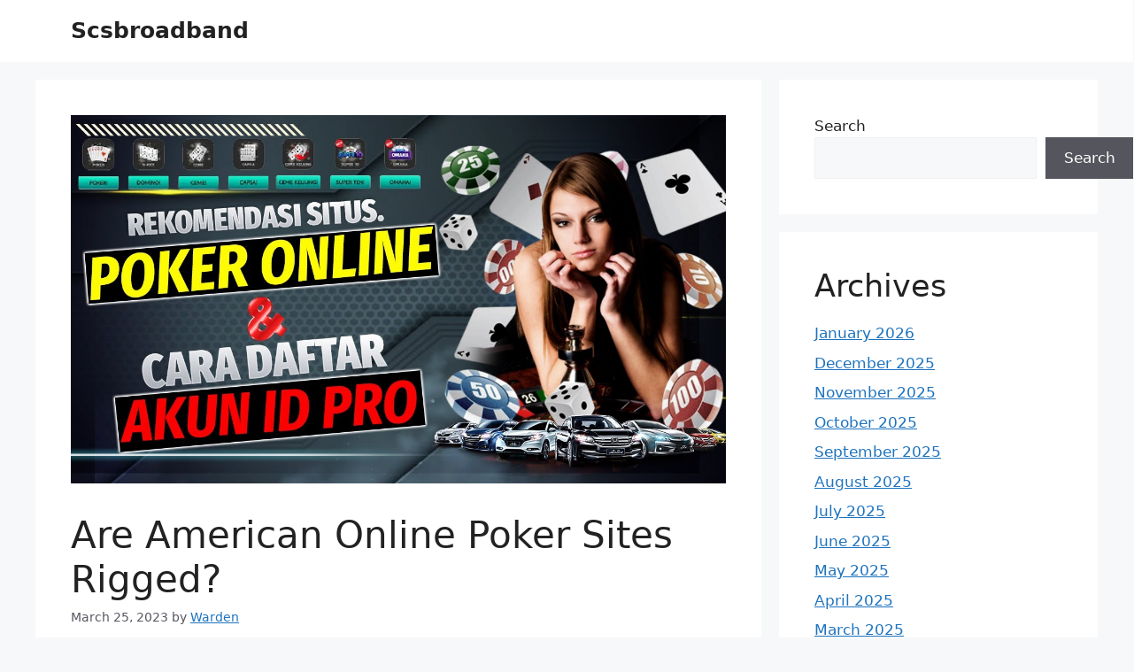

--- FILE ---
content_type: text/html; charset=UTF-8
request_url: https://scsbroadband.com/are-american-online-poker-sites-rigged/
body_size: 41545
content:
<!DOCTYPE html>
<html lang="en-US">
<head>
	<meta charset="UTF-8">
	<meta name='robots' content='index, follow, max-image-preview:large, max-snippet:-1, max-video-preview:-1' />
<meta name="viewport" content="width=device-width, initial-scale=1">
	<!-- This site is optimized with the Yoast SEO plugin v25.3 - https://yoast.com/wordpress/plugins/seo/ -->
	<title>Are American Online Poker Sites Rigged?</title>
	<link rel="canonical" href="https://scsbroadband.com/are-american-online-poker-sites-rigged/" />
	<meta property="og:locale" content="en_US" />
	<meta property="og:type" content="article" />
	<meta property="og:title" content="Are American Online Poker Sites Rigged?" />
	<meta property="og:description" content="Controversy over whether the USA should allow online poker sites to operate have centered largely on the validity of whether Daftar Poker IDN sites are rigged. The questionable processes, algorithms and computer generated poker hands lend credence to the fact that it may not be possible to fairly institute a true game of poker online. This article explores how ... Read more" />
	<meta property="og:url" content="https://scsbroadband.com/are-american-online-poker-sites-rigged/" />
	<meta property="og:site_name" content="Scsbroadband" />
	<meta property="article:published_time" content="2023-03-25T08:56:17+00:00" />
	<meta property="article:modified_time" content="2023-03-25T08:56:18+00:00" />
	<meta property="og:image" content="https://scsbroadband.com/wp-content/uploads/2023/03/maxresdefault-1.jpg" />
	<meta property="og:image:width" content="1280" />
	<meta property="og:image:height" content="720" />
	<meta property="og:image:type" content="image/jpeg" />
	<meta name="author" content="Warden" />
	<meta name="twitter:card" content="summary_large_image" />
	<meta name="twitter:label1" content="Written by" />
	<meta name="twitter:data1" content="Warden" />
	<meta name="twitter:label2" content="Est. reading time" />
	<meta name="twitter:data2" content="3 minutes" />
	<script type="application/ld+json" class="yoast-schema-graph">{"@context":"https://schema.org","@graph":[{"@type":"WebPage","@id":"https://scsbroadband.com/are-american-online-poker-sites-rigged/","url":"https://scsbroadband.com/are-american-online-poker-sites-rigged/","name":"Are American Online Poker Sites Rigged?","isPartOf":{"@id":"https://scsbroadband.com/#website"},"primaryImageOfPage":{"@id":"https://scsbroadband.com/are-american-online-poker-sites-rigged/#primaryimage"},"image":{"@id":"https://scsbroadband.com/are-american-online-poker-sites-rigged/#primaryimage"},"thumbnailUrl":"https://scsbroadband.com/wp-content/uploads/2023/03/maxresdefault-1.jpg","datePublished":"2023-03-25T08:56:17+00:00","dateModified":"2023-03-25T08:56:18+00:00","author":{"@id":"https://scsbroadband.com/#/schema/person/9c58c6dd43e62b08209a8313d62ef34d"},"breadcrumb":{"@id":"https://scsbroadband.com/are-american-online-poker-sites-rigged/#breadcrumb"},"inLanguage":"en-US","potentialAction":[{"@type":"ReadAction","target":["https://scsbroadband.com/are-american-online-poker-sites-rigged/"]}]},{"@type":"ImageObject","inLanguage":"en-US","@id":"https://scsbroadband.com/are-american-online-poker-sites-rigged/#primaryimage","url":"https://scsbroadband.com/wp-content/uploads/2023/03/maxresdefault-1.jpg","contentUrl":"https://scsbroadband.com/wp-content/uploads/2023/03/maxresdefault-1.jpg","width":1280,"height":720},{"@type":"BreadcrumbList","@id":"https://scsbroadband.com/are-american-online-poker-sites-rigged/#breadcrumb","itemListElement":[{"@type":"ListItem","position":1,"name":"Home","item":"https://scsbroadband.com/"},{"@type":"ListItem","position":2,"name":"Are American Online Poker Sites Rigged?"}]},{"@type":"WebSite","@id":"https://scsbroadband.com/#website","url":"https://scsbroadband.com/","name":"Scsbroadband","description":"Scsbroadband","potentialAction":[{"@type":"SearchAction","target":{"@type":"EntryPoint","urlTemplate":"https://scsbroadband.com/?s={search_term_string}"},"query-input":{"@type":"PropertyValueSpecification","valueRequired":true,"valueName":"search_term_string"}}],"inLanguage":"en-US"},{"@type":"Person","@id":"https://scsbroadband.com/#/schema/person/9c58c6dd43e62b08209a8313d62ef34d","name":"Warden","image":{"@type":"ImageObject","inLanguage":"en-US","@id":"https://scsbroadband.com/#/schema/person/image/","url":"https://secure.gravatar.com/avatar/f9f687ef6b8dbd1dc041ad049ab0cc5342155b71c45d4c66ff11d1b8bfb64419?s=96&d=mm&r=g","contentUrl":"https://secure.gravatar.com/avatar/f9f687ef6b8dbd1dc041ad049ab0cc5342155b71c45d4c66ff11d1b8bfb64419?s=96&d=mm&r=g","caption":"Warden"},"sameAs":["https://scsbroadband.com"],"url":"https://scsbroadband.com/author/warden/"}]}</script>
	<!-- / Yoast SEO plugin. -->


<link rel="alternate" type="application/rss+xml" title="Scsbroadband &raquo; Feed" href="https://scsbroadband.com/feed/" />
<link rel="alternate" type="application/rss+xml" title="Scsbroadband &raquo; Comments Feed" href="https://scsbroadband.com/comments/feed/" />
<link rel="alternate" title="oEmbed (JSON)" type="application/json+oembed" href="https://scsbroadband.com/wp-json/oembed/1.0/embed?url=https%3A%2F%2Fscsbroadband.com%2Fare-american-online-poker-sites-rigged%2F" />
<link rel="alternate" title="oEmbed (XML)" type="text/xml+oembed" href="https://scsbroadband.com/wp-json/oembed/1.0/embed?url=https%3A%2F%2Fscsbroadband.com%2Fare-american-online-poker-sites-rigged%2F&#038;format=xml" />
<style id='wp-img-auto-sizes-contain-inline-css'>
img:is([sizes=auto i],[sizes^="auto," i]){contain-intrinsic-size:3000px 1500px}
/*# sourceURL=wp-img-auto-sizes-contain-inline-css */
</style>
<style id='wp-emoji-styles-inline-css'>

	img.wp-smiley, img.emoji {
		display: inline !important;
		border: none !important;
		box-shadow: none !important;
		height: 1em !important;
		width: 1em !important;
		margin: 0 0.07em !important;
		vertical-align: -0.1em !important;
		background: none !important;
		padding: 0 !important;
	}
/*# sourceURL=wp-emoji-styles-inline-css */
</style>
<style id='wp-block-library-inline-css'>
:root{--wp-block-synced-color:#7a00df;--wp-block-synced-color--rgb:122,0,223;--wp-bound-block-color:var(--wp-block-synced-color);--wp-editor-canvas-background:#ddd;--wp-admin-theme-color:#007cba;--wp-admin-theme-color--rgb:0,124,186;--wp-admin-theme-color-darker-10:#006ba1;--wp-admin-theme-color-darker-10--rgb:0,107,160.5;--wp-admin-theme-color-darker-20:#005a87;--wp-admin-theme-color-darker-20--rgb:0,90,135;--wp-admin-border-width-focus:2px}@media (min-resolution:192dpi){:root{--wp-admin-border-width-focus:1.5px}}.wp-element-button{cursor:pointer}:root .has-very-light-gray-background-color{background-color:#eee}:root .has-very-dark-gray-background-color{background-color:#313131}:root .has-very-light-gray-color{color:#eee}:root .has-very-dark-gray-color{color:#313131}:root .has-vivid-green-cyan-to-vivid-cyan-blue-gradient-background{background:linear-gradient(135deg,#00d084,#0693e3)}:root .has-purple-crush-gradient-background{background:linear-gradient(135deg,#34e2e4,#4721fb 50%,#ab1dfe)}:root .has-hazy-dawn-gradient-background{background:linear-gradient(135deg,#faaca8,#dad0ec)}:root .has-subdued-olive-gradient-background{background:linear-gradient(135deg,#fafae1,#67a671)}:root .has-atomic-cream-gradient-background{background:linear-gradient(135deg,#fdd79a,#004a59)}:root .has-nightshade-gradient-background{background:linear-gradient(135deg,#330968,#31cdcf)}:root .has-midnight-gradient-background{background:linear-gradient(135deg,#020381,#2874fc)}:root{--wp--preset--font-size--normal:16px;--wp--preset--font-size--huge:42px}.has-regular-font-size{font-size:1em}.has-larger-font-size{font-size:2.625em}.has-normal-font-size{font-size:var(--wp--preset--font-size--normal)}.has-huge-font-size{font-size:var(--wp--preset--font-size--huge)}.has-text-align-center{text-align:center}.has-text-align-left{text-align:left}.has-text-align-right{text-align:right}.has-fit-text{white-space:nowrap!important}#end-resizable-editor-section{display:none}.aligncenter{clear:both}.items-justified-left{justify-content:flex-start}.items-justified-center{justify-content:center}.items-justified-right{justify-content:flex-end}.items-justified-space-between{justify-content:space-between}.screen-reader-text{border:0;clip-path:inset(50%);height:1px;margin:-1px;overflow:hidden;padding:0;position:absolute;width:1px;word-wrap:normal!important}.screen-reader-text:focus{background-color:#ddd;clip-path:none;color:#444;display:block;font-size:1em;height:auto;left:5px;line-height:normal;padding:15px 23px 14px;text-decoration:none;top:5px;width:auto;z-index:100000}html :where(.has-border-color){border-style:solid}html :where([style*=border-top-color]){border-top-style:solid}html :where([style*=border-right-color]){border-right-style:solid}html :where([style*=border-bottom-color]){border-bottom-style:solid}html :where([style*=border-left-color]){border-left-style:solid}html :where([style*=border-width]){border-style:solid}html :where([style*=border-top-width]){border-top-style:solid}html :where([style*=border-right-width]){border-right-style:solid}html :where([style*=border-bottom-width]){border-bottom-style:solid}html :where([style*=border-left-width]){border-left-style:solid}html :where(img[class*=wp-image-]){height:auto;max-width:100%}:where(figure){margin:0 0 1em}html :where(.is-position-sticky){--wp-admin--admin-bar--position-offset:var(--wp-admin--admin-bar--height,0px)}@media screen and (max-width:600px){html :where(.is-position-sticky){--wp-admin--admin-bar--position-offset:0px}}

/*# sourceURL=wp-block-library-inline-css */
</style><style id='wp-block-archives-inline-css'>
.wp-block-archives{box-sizing:border-box}.wp-block-archives-dropdown label{display:block}
/*# sourceURL=https://scsbroadband.com/wp-includes/blocks/archives/style.min.css */
</style>
<style id='wp-block-categories-inline-css'>
.wp-block-categories{box-sizing:border-box}.wp-block-categories.alignleft{margin-right:2em}.wp-block-categories.alignright{margin-left:2em}.wp-block-categories.wp-block-categories-dropdown.aligncenter{text-align:center}.wp-block-categories .wp-block-categories__label{display:block;width:100%}
/*# sourceURL=https://scsbroadband.com/wp-includes/blocks/categories/style.min.css */
</style>
<style id='wp-block-heading-inline-css'>
h1:where(.wp-block-heading).has-background,h2:where(.wp-block-heading).has-background,h3:where(.wp-block-heading).has-background,h4:where(.wp-block-heading).has-background,h5:where(.wp-block-heading).has-background,h6:where(.wp-block-heading).has-background{padding:1.25em 2.375em}h1.has-text-align-left[style*=writing-mode]:where([style*=vertical-lr]),h1.has-text-align-right[style*=writing-mode]:where([style*=vertical-rl]),h2.has-text-align-left[style*=writing-mode]:where([style*=vertical-lr]),h2.has-text-align-right[style*=writing-mode]:where([style*=vertical-rl]),h3.has-text-align-left[style*=writing-mode]:where([style*=vertical-lr]),h3.has-text-align-right[style*=writing-mode]:where([style*=vertical-rl]),h4.has-text-align-left[style*=writing-mode]:where([style*=vertical-lr]),h4.has-text-align-right[style*=writing-mode]:where([style*=vertical-rl]),h5.has-text-align-left[style*=writing-mode]:where([style*=vertical-lr]),h5.has-text-align-right[style*=writing-mode]:where([style*=vertical-rl]),h6.has-text-align-left[style*=writing-mode]:where([style*=vertical-lr]),h6.has-text-align-right[style*=writing-mode]:where([style*=vertical-rl]){rotate:180deg}
/*# sourceURL=https://scsbroadband.com/wp-includes/blocks/heading/style.min.css */
</style>
<style id='wp-block-search-inline-css'>
.wp-block-search__button{margin-left:10px;word-break:normal}.wp-block-search__button.has-icon{line-height:0}.wp-block-search__button svg{height:1.25em;min-height:24px;min-width:24px;width:1.25em;fill:currentColor;vertical-align:text-bottom}:where(.wp-block-search__button){border:1px solid #ccc;padding:6px 10px}.wp-block-search__inside-wrapper{display:flex;flex:auto;flex-wrap:nowrap;max-width:100%}.wp-block-search__label{width:100%}.wp-block-search.wp-block-search__button-only .wp-block-search__button{box-sizing:border-box;display:flex;flex-shrink:0;justify-content:center;margin-left:0;max-width:100%}.wp-block-search.wp-block-search__button-only .wp-block-search__inside-wrapper{min-width:0!important;transition-property:width}.wp-block-search.wp-block-search__button-only .wp-block-search__input{flex-basis:100%;transition-duration:.3s}.wp-block-search.wp-block-search__button-only.wp-block-search__searchfield-hidden,.wp-block-search.wp-block-search__button-only.wp-block-search__searchfield-hidden .wp-block-search__inside-wrapper{overflow:hidden}.wp-block-search.wp-block-search__button-only.wp-block-search__searchfield-hidden .wp-block-search__input{border-left-width:0!important;border-right-width:0!important;flex-basis:0;flex-grow:0;margin:0;min-width:0!important;padding-left:0!important;padding-right:0!important;width:0!important}:where(.wp-block-search__input){appearance:none;border:1px solid #949494;flex-grow:1;font-family:inherit;font-size:inherit;font-style:inherit;font-weight:inherit;letter-spacing:inherit;line-height:inherit;margin-left:0;margin-right:0;min-width:3rem;padding:8px;text-decoration:unset!important;text-transform:inherit}:where(.wp-block-search__button-inside .wp-block-search__inside-wrapper){background-color:#fff;border:1px solid #949494;box-sizing:border-box;padding:4px}:where(.wp-block-search__button-inside .wp-block-search__inside-wrapper) .wp-block-search__input{border:none;border-radius:0;padding:0 4px}:where(.wp-block-search__button-inside .wp-block-search__inside-wrapper) .wp-block-search__input:focus{outline:none}:where(.wp-block-search__button-inside .wp-block-search__inside-wrapper) :where(.wp-block-search__button){padding:4px 8px}.wp-block-search.aligncenter .wp-block-search__inside-wrapper{margin:auto}.wp-block[data-align=right] .wp-block-search.wp-block-search__button-only .wp-block-search__inside-wrapper{float:right}
/*# sourceURL=https://scsbroadband.com/wp-includes/blocks/search/style.min.css */
</style>
<style id='wp-block-group-inline-css'>
.wp-block-group{box-sizing:border-box}:where(.wp-block-group.wp-block-group-is-layout-constrained){position:relative}
/*# sourceURL=https://scsbroadband.com/wp-includes/blocks/group/style.min.css */
</style>
<style id='global-styles-inline-css'>
:root{--wp--preset--aspect-ratio--square: 1;--wp--preset--aspect-ratio--4-3: 4/3;--wp--preset--aspect-ratio--3-4: 3/4;--wp--preset--aspect-ratio--3-2: 3/2;--wp--preset--aspect-ratio--2-3: 2/3;--wp--preset--aspect-ratio--16-9: 16/9;--wp--preset--aspect-ratio--9-16: 9/16;--wp--preset--color--black: #000000;--wp--preset--color--cyan-bluish-gray: #abb8c3;--wp--preset--color--white: #ffffff;--wp--preset--color--pale-pink: #f78da7;--wp--preset--color--vivid-red: #cf2e2e;--wp--preset--color--luminous-vivid-orange: #ff6900;--wp--preset--color--luminous-vivid-amber: #fcb900;--wp--preset--color--light-green-cyan: #7bdcb5;--wp--preset--color--vivid-green-cyan: #00d084;--wp--preset--color--pale-cyan-blue: #8ed1fc;--wp--preset--color--vivid-cyan-blue: #0693e3;--wp--preset--color--vivid-purple: #9b51e0;--wp--preset--color--contrast: var(--contrast);--wp--preset--color--contrast-2: var(--contrast-2);--wp--preset--color--contrast-3: var(--contrast-3);--wp--preset--color--base: var(--base);--wp--preset--color--base-2: var(--base-2);--wp--preset--color--base-3: var(--base-3);--wp--preset--color--accent: var(--accent);--wp--preset--gradient--vivid-cyan-blue-to-vivid-purple: linear-gradient(135deg,rgb(6,147,227) 0%,rgb(155,81,224) 100%);--wp--preset--gradient--light-green-cyan-to-vivid-green-cyan: linear-gradient(135deg,rgb(122,220,180) 0%,rgb(0,208,130) 100%);--wp--preset--gradient--luminous-vivid-amber-to-luminous-vivid-orange: linear-gradient(135deg,rgb(252,185,0) 0%,rgb(255,105,0) 100%);--wp--preset--gradient--luminous-vivid-orange-to-vivid-red: linear-gradient(135deg,rgb(255,105,0) 0%,rgb(207,46,46) 100%);--wp--preset--gradient--very-light-gray-to-cyan-bluish-gray: linear-gradient(135deg,rgb(238,238,238) 0%,rgb(169,184,195) 100%);--wp--preset--gradient--cool-to-warm-spectrum: linear-gradient(135deg,rgb(74,234,220) 0%,rgb(151,120,209) 20%,rgb(207,42,186) 40%,rgb(238,44,130) 60%,rgb(251,105,98) 80%,rgb(254,248,76) 100%);--wp--preset--gradient--blush-light-purple: linear-gradient(135deg,rgb(255,206,236) 0%,rgb(152,150,240) 100%);--wp--preset--gradient--blush-bordeaux: linear-gradient(135deg,rgb(254,205,165) 0%,rgb(254,45,45) 50%,rgb(107,0,62) 100%);--wp--preset--gradient--luminous-dusk: linear-gradient(135deg,rgb(255,203,112) 0%,rgb(199,81,192) 50%,rgb(65,88,208) 100%);--wp--preset--gradient--pale-ocean: linear-gradient(135deg,rgb(255,245,203) 0%,rgb(182,227,212) 50%,rgb(51,167,181) 100%);--wp--preset--gradient--electric-grass: linear-gradient(135deg,rgb(202,248,128) 0%,rgb(113,206,126) 100%);--wp--preset--gradient--midnight: linear-gradient(135deg,rgb(2,3,129) 0%,rgb(40,116,252) 100%);--wp--preset--font-size--small: 13px;--wp--preset--font-size--medium: 20px;--wp--preset--font-size--large: 36px;--wp--preset--font-size--x-large: 42px;--wp--preset--spacing--20: 0.44rem;--wp--preset--spacing--30: 0.67rem;--wp--preset--spacing--40: 1rem;--wp--preset--spacing--50: 1.5rem;--wp--preset--spacing--60: 2.25rem;--wp--preset--spacing--70: 3.38rem;--wp--preset--spacing--80: 5.06rem;--wp--preset--shadow--natural: 6px 6px 9px rgba(0, 0, 0, 0.2);--wp--preset--shadow--deep: 12px 12px 50px rgba(0, 0, 0, 0.4);--wp--preset--shadow--sharp: 6px 6px 0px rgba(0, 0, 0, 0.2);--wp--preset--shadow--outlined: 6px 6px 0px -3px rgb(255, 255, 255), 6px 6px rgb(0, 0, 0);--wp--preset--shadow--crisp: 6px 6px 0px rgb(0, 0, 0);}:where(.is-layout-flex){gap: 0.5em;}:where(.is-layout-grid){gap: 0.5em;}body .is-layout-flex{display: flex;}.is-layout-flex{flex-wrap: wrap;align-items: center;}.is-layout-flex > :is(*, div){margin: 0;}body .is-layout-grid{display: grid;}.is-layout-grid > :is(*, div){margin: 0;}:where(.wp-block-columns.is-layout-flex){gap: 2em;}:where(.wp-block-columns.is-layout-grid){gap: 2em;}:where(.wp-block-post-template.is-layout-flex){gap: 1.25em;}:where(.wp-block-post-template.is-layout-grid){gap: 1.25em;}.has-black-color{color: var(--wp--preset--color--black) !important;}.has-cyan-bluish-gray-color{color: var(--wp--preset--color--cyan-bluish-gray) !important;}.has-white-color{color: var(--wp--preset--color--white) !important;}.has-pale-pink-color{color: var(--wp--preset--color--pale-pink) !important;}.has-vivid-red-color{color: var(--wp--preset--color--vivid-red) !important;}.has-luminous-vivid-orange-color{color: var(--wp--preset--color--luminous-vivid-orange) !important;}.has-luminous-vivid-amber-color{color: var(--wp--preset--color--luminous-vivid-amber) !important;}.has-light-green-cyan-color{color: var(--wp--preset--color--light-green-cyan) !important;}.has-vivid-green-cyan-color{color: var(--wp--preset--color--vivid-green-cyan) !important;}.has-pale-cyan-blue-color{color: var(--wp--preset--color--pale-cyan-blue) !important;}.has-vivid-cyan-blue-color{color: var(--wp--preset--color--vivid-cyan-blue) !important;}.has-vivid-purple-color{color: var(--wp--preset--color--vivid-purple) !important;}.has-black-background-color{background-color: var(--wp--preset--color--black) !important;}.has-cyan-bluish-gray-background-color{background-color: var(--wp--preset--color--cyan-bluish-gray) !important;}.has-white-background-color{background-color: var(--wp--preset--color--white) !important;}.has-pale-pink-background-color{background-color: var(--wp--preset--color--pale-pink) !important;}.has-vivid-red-background-color{background-color: var(--wp--preset--color--vivid-red) !important;}.has-luminous-vivid-orange-background-color{background-color: var(--wp--preset--color--luminous-vivid-orange) !important;}.has-luminous-vivid-amber-background-color{background-color: var(--wp--preset--color--luminous-vivid-amber) !important;}.has-light-green-cyan-background-color{background-color: var(--wp--preset--color--light-green-cyan) !important;}.has-vivid-green-cyan-background-color{background-color: var(--wp--preset--color--vivid-green-cyan) !important;}.has-pale-cyan-blue-background-color{background-color: var(--wp--preset--color--pale-cyan-blue) !important;}.has-vivid-cyan-blue-background-color{background-color: var(--wp--preset--color--vivid-cyan-blue) !important;}.has-vivid-purple-background-color{background-color: var(--wp--preset--color--vivid-purple) !important;}.has-black-border-color{border-color: var(--wp--preset--color--black) !important;}.has-cyan-bluish-gray-border-color{border-color: var(--wp--preset--color--cyan-bluish-gray) !important;}.has-white-border-color{border-color: var(--wp--preset--color--white) !important;}.has-pale-pink-border-color{border-color: var(--wp--preset--color--pale-pink) !important;}.has-vivid-red-border-color{border-color: var(--wp--preset--color--vivid-red) !important;}.has-luminous-vivid-orange-border-color{border-color: var(--wp--preset--color--luminous-vivid-orange) !important;}.has-luminous-vivid-amber-border-color{border-color: var(--wp--preset--color--luminous-vivid-amber) !important;}.has-light-green-cyan-border-color{border-color: var(--wp--preset--color--light-green-cyan) !important;}.has-vivid-green-cyan-border-color{border-color: var(--wp--preset--color--vivid-green-cyan) !important;}.has-pale-cyan-blue-border-color{border-color: var(--wp--preset--color--pale-cyan-blue) !important;}.has-vivid-cyan-blue-border-color{border-color: var(--wp--preset--color--vivid-cyan-blue) !important;}.has-vivid-purple-border-color{border-color: var(--wp--preset--color--vivid-purple) !important;}.has-vivid-cyan-blue-to-vivid-purple-gradient-background{background: var(--wp--preset--gradient--vivid-cyan-blue-to-vivid-purple) !important;}.has-light-green-cyan-to-vivid-green-cyan-gradient-background{background: var(--wp--preset--gradient--light-green-cyan-to-vivid-green-cyan) !important;}.has-luminous-vivid-amber-to-luminous-vivid-orange-gradient-background{background: var(--wp--preset--gradient--luminous-vivid-amber-to-luminous-vivid-orange) !important;}.has-luminous-vivid-orange-to-vivid-red-gradient-background{background: var(--wp--preset--gradient--luminous-vivid-orange-to-vivid-red) !important;}.has-very-light-gray-to-cyan-bluish-gray-gradient-background{background: var(--wp--preset--gradient--very-light-gray-to-cyan-bluish-gray) !important;}.has-cool-to-warm-spectrum-gradient-background{background: var(--wp--preset--gradient--cool-to-warm-spectrum) !important;}.has-blush-light-purple-gradient-background{background: var(--wp--preset--gradient--blush-light-purple) !important;}.has-blush-bordeaux-gradient-background{background: var(--wp--preset--gradient--blush-bordeaux) !important;}.has-luminous-dusk-gradient-background{background: var(--wp--preset--gradient--luminous-dusk) !important;}.has-pale-ocean-gradient-background{background: var(--wp--preset--gradient--pale-ocean) !important;}.has-electric-grass-gradient-background{background: var(--wp--preset--gradient--electric-grass) !important;}.has-midnight-gradient-background{background: var(--wp--preset--gradient--midnight) !important;}.has-small-font-size{font-size: var(--wp--preset--font-size--small) !important;}.has-medium-font-size{font-size: var(--wp--preset--font-size--medium) !important;}.has-large-font-size{font-size: var(--wp--preset--font-size--large) !important;}.has-x-large-font-size{font-size: var(--wp--preset--font-size--x-large) !important;}
/*# sourceURL=global-styles-inline-css */
</style>

<style id='classic-theme-styles-inline-css'>
/*! This file is auto-generated */
.wp-block-button__link{color:#fff;background-color:#32373c;border-radius:9999px;box-shadow:none;text-decoration:none;padding:calc(.667em + 2px) calc(1.333em + 2px);font-size:1.125em}.wp-block-file__button{background:#32373c;color:#fff;text-decoration:none}
/*# sourceURL=/wp-includes/css/classic-themes.min.css */
</style>
<link rel='stylesheet' id='generate-style-css' href='https://scsbroadband.com/wp-content/themes/generatepress/assets/css/main.min.css?ver=3.4.0' media='all' />
<style id='generate-style-inline-css'>
body{background-color:var(--base-2);color:var(--contrast);}a{color:var(--accent);}a{text-decoration:underline;}.entry-title a, .site-branding a, a.button, .wp-block-button__link, .main-navigation a{text-decoration:none;}a:hover, a:focus, a:active{color:var(--contrast);}.wp-block-group__inner-container{max-width:1200px;margin-left:auto;margin-right:auto;}:root{--contrast:#222222;--contrast-2:#575760;--contrast-3:#b2b2be;--base:#f0f0f0;--base-2:#f7f8f9;--base-3:#ffffff;--accent:#1e73be;}:root .has-contrast-color{color:var(--contrast);}:root .has-contrast-background-color{background-color:var(--contrast);}:root .has-contrast-2-color{color:var(--contrast-2);}:root .has-contrast-2-background-color{background-color:var(--contrast-2);}:root .has-contrast-3-color{color:var(--contrast-3);}:root .has-contrast-3-background-color{background-color:var(--contrast-3);}:root .has-base-color{color:var(--base);}:root .has-base-background-color{background-color:var(--base);}:root .has-base-2-color{color:var(--base-2);}:root .has-base-2-background-color{background-color:var(--base-2);}:root .has-base-3-color{color:var(--base-3);}:root .has-base-3-background-color{background-color:var(--base-3);}:root .has-accent-color{color:var(--accent);}:root .has-accent-background-color{background-color:var(--accent);}.top-bar{background-color:#636363;color:#ffffff;}.top-bar a{color:#ffffff;}.top-bar a:hover{color:#303030;}.site-header{background-color:var(--base-3);}.main-title a,.main-title a:hover{color:var(--contrast);}.site-description{color:var(--contrast-2);}.mobile-menu-control-wrapper .menu-toggle,.mobile-menu-control-wrapper .menu-toggle:hover,.mobile-menu-control-wrapper .menu-toggle:focus,.has-inline-mobile-toggle #site-navigation.toggled{background-color:rgba(0, 0, 0, 0.02);}.main-navigation,.main-navigation ul ul{background-color:var(--base-3);}.main-navigation .main-nav ul li a, .main-navigation .menu-toggle, .main-navigation .menu-bar-items{color:var(--contrast);}.main-navigation .main-nav ul li:not([class*="current-menu-"]):hover > a, .main-navigation .main-nav ul li:not([class*="current-menu-"]):focus > a, .main-navigation .main-nav ul li.sfHover:not([class*="current-menu-"]) > a, .main-navigation .menu-bar-item:hover > a, .main-navigation .menu-bar-item.sfHover > a{color:var(--accent);}button.menu-toggle:hover,button.menu-toggle:focus{color:var(--contrast);}.main-navigation .main-nav ul li[class*="current-menu-"] > a{color:var(--accent);}.navigation-search input[type="search"],.navigation-search input[type="search"]:active, .navigation-search input[type="search"]:focus, .main-navigation .main-nav ul li.search-item.active > a, .main-navigation .menu-bar-items .search-item.active > a{color:var(--accent);}.main-navigation ul ul{background-color:var(--base);}.separate-containers .inside-article, .separate-containers .comments-area, .separate-containers .page-header, .one-container .container, .separate-containers .paging-navigation, .inside-page-header{background-color:var(--base-3);}.entry-title a{color:var(--contrast);}.entry-title a:hover{color:var(--contrast-2);}.entry-meta{color:var(--contrast-2);}.sidebar .widget{background-color:var(--base-3);}.footer-widgets{background-color:var(--base-3);}.site-info{background-color:var(--base-3);}input[type="text"],input[type="email"],input[type="url"],input[type="password"],input[type="search"],input[type="tel"],input[type="number"],textarea,select{color:var(--contrast);background-color:var(--base-2);border-color:var(--base);}input[type="text"]:focus,input[type="email"]:focus,input[type="url"]:focus,input[type="password"]:focus,input[type="search"]:focus,input[type="tel"]:focus,input[type="number"]:focus,textarea:focus,select:focus{color:var(--contrast);background-color:var(--base-2);border-color:var(--contrast-3);}button,html input[type="button"],input[type="reset"],input[type="submit"],a.button,a.wp-block-button__link:not(.has-background){color:#ffffff;background-color:#55555e;}button:hover,html input[type="button"]:hover,input[type="reset"]:hover,input[type="submit"]:hover,a.button:hover,button:focus,html input[type="button"]:focus,input[type="reset"]:focus,input[type="submit"]:focus,a.button:focus,a.wp-block-button__link:not(.has-background):active,a.wp-block-button__link:not(.has-background):focus,a.wp-block-button__link:not(.has-background):hover{color:#ffffff;background-color:#3f4047;}a.generate-back-to-top{background-color:rgba( 0,0,0,0.4 );color:#ffffff;}a.generate-back-to-top:hover,a.generate-back-to-top:focus{background-color:rgba( 0,0,0,0.6 );color:#ffffff;}:root{--gp-search-modal-bg-color:var(--base-3);--gp-search-modal-text-color:var(--contrast);--gp-search-modal-overlay-bg-color:rgba(0,0,0,0.2);}@media (max-width:768px){.main-navigation .menu-bar-item:hover > a, .main-navigation .menu-bar-item.sfHover > a{background:none;color:var(--contrast);}}.nav-below-header .main-navigation .inside-navigation.grid-container, .nav-above-header .main-navigation .inside-navigation.grid-container{padding:0px 20px 0px 20px;}.site-main .wp-block-group__inner-container{padding:40px;}.separate-containers .paging-navigation{padding-top:20px;padding-bottom:20px;}.entry-content .alignwide, body:not(.no-sidebar) .entry-content .alignfull{margin-left:-40px;width:calc(100% + 80px);max-width:calc(100% + 80px);}.rtl .menu-item-has-children .dropdown-menu-toggle{padding-left:20px;}.rtl .main-navigation .main-nav ul li.menu-item-has-children > a{padding-right:20px;}@media (max-width:768px){.separate-containers .inside-article, .separate-containers .comments-area, .separate-containers .page-header, .separate-containers .paging-navigation, .one-container .site-content, .inside-page-header{padding:30px;}.site-main .wp-block-group__inner-container{padding:30px;}.inside-top-bar{padding-right:30px;padding-left:30px;}.inside-header{padding-right:30px;padding-left:30px;}.widget-area .widget{padding-top:30px;padding-right:30px;padding-bottom:30px;padding-left:30px;}.footer-widgets-container{padding-top:30px;padding-right:30px;padding-bottom:30px;padding-left:30px;}.inside-site-info{padding-right:30px;padding-left:30px;}.entry-content .alignwide, body:not(.no-sidebar) .entry-content .alignfull{margin-left:-30px;width:calc(100% + 60px);max-width:calc(100% + 60px);}.one-container .site-main .paging-navigation{margin-bottom:20px;}}/* End cached CSS */.is-right-sidebar{width:30%;}.is-left-sidebar{width:30%;}.site-content .content-area{width:70%;}@media (max-width:768px){.main-navigation .menu-toggle,.sidebar-nav-mobile:not(#sticky-placeholder){display:block;}.main-navigation ul,.gen-sidebar-nav,.main-navigation:not(.slideout-navigation):not(.toggled) .main-nav > ul,.has-inline-mobile-toggle #site-navigation .inside-navigation > *:not(.navigation-search):not(.main-nav){display:none;}.nav-align-right .inside-navigation,.nav-align-center .inside-navigation{justify-content:space-between;}.has-inline-mobile-toggle .mobile-menu-control-wrapper{display:flex;flex-wrap:wrap;}.has-inline-mobile-toggle .inside-header{flex-direction:row;text-align:left;flex-wrap:wrap;}.has-inline-mobile-toggle .header-widget,.has-inline-mobile-toggle #site-navigation{flex-basis:100%;}.nav-float-left .has-inline-mobile-toggle #site-navigation{order:10;}}
/*# sourceURL=generate-style-inline-css */
</style>
<link rel='stylesheet' id='wp-block-paragraph-css' href='https://scsbroadband.com/wp-includes/blocks/paragraph/style.min.css?ver=6.9' media='all' />
<link rel="https://api.w.org/" href="https://scsbroadband.com/wp-json/" /><link rel="alternate" title="JSON" type="application/json" href="https://scsbroadband.com/wp-json/wp/v2/posts/878" /><link rel="EditURI" type="application/rsd+xml" title="RSD" href="https://scsbroadband.com/xmlrpc.php?rsd" />
<meta name="generator" content="WordPress 6.9" />
<link rel='shortlink' href='https://scsbroadband.com/?p=878' />
</head>

<body class="wp-singular post-template-default single single-post postid-878 single-format-standard wp-embed-responsive wp-theme-generatepress right-sidebar nav-float-right separate-containers header-aligned-left dropdown-hover featured-image-active" itemtype="https://schema.org/Blog" itemscope>
	<a class="screen-reader-text skip-link" href="#content" title="Skip to content">Skip to content</a>		<header class="site-header has-inline-mobile-toggle" id="masthead" aria-label="Site"  itemtype="https://schema.org/WPHeader" itemscope>
			<div class="inside-header grid-container">
				<div class="site-branding">
						<p class="main-title" itemprop="headline">
					<a href="https://scsbroadband.com/" rel="home">Scsbroadband</a>
				</p>
						
					</div>	<nav class="main-navigation mobile-menu-control-wrapper" id="mobile-menu-control-wrapper" aria-label="Mobile Toggle">
				<button data-nav="site-navigation" class="menu-toggle" aria-controls="primary-menu" aria-expanded="false">
			<span class="gp-icon icon-menu-bars"><svg viewBox="0 0 512 512" aria-hidden="true" xmlns="http://www.w3.org/2000/svg" width="1em" height="1em"><path d="M0 96c0-13.255 10.745-24 24-24h464c13.255 0 24 10.745 24 24s-10.745 24-24 24H24c-13.255 0-24-10.745-24-24zm0 160c0-13.255 10.745-24 24-24h464c13.255 0 24 10.745 24 24s-10.745 24-24 24H24c-13.255 0-24-10.745-24-24zm0 160c0-13.255 10.745-24 24-24h464c13.255 0 24 10.745 24 24s-10.745 24-24 24H24c-13.255 0-24-10.745-24-24z" /></svg><svg viewBox="0 0 512 512" aria-hidden="true" xmlns="http://www.w3.org/2000/svg" width="1em" height="1em"><path d="M71.029 71.029c9.373-9.372 24.569-9.372 33.942 0L256 222.059l151.029-151.03c9.373-9.372 24.569-9.372 33.942 0 9.372 9.373 9.372 24.569 0 33.942L289.941 256l151.03 151.029c9.372 9.373 9.372 24.569 0 33.942-9.373 9.372-24.569 9.372-33.942 0L256 289.941l-151.029 151.03c-9.373 9.372-24.569 9.372-33.942 0-9.372-9.373-9.372-24.569 0-33.942L222.059 256 71.029 104.971c-9.372-9.373-9.372-24.569 0-33.942z" /></svg></span><span class="screen-reader-text">Menu</span>		</button>
	</nav>
			<nav class="main-navigation sub-menu-right" id="site-navigation" aria-label="Primary"  itemtype="https://schema.org/SiteNavigationElement" itemscope>
			<div class="inside-navigation grid-container">
								<button class="menu-toggle" aria-controls="primary-menu" aria-expanded="false">
					<span class="gp-icon icon-menu-bars"><svg viewBox="0 0 512 512" aria-hidden="true" xmlns="http://www.w3.org/2000/svg" width="1em" height="1em"><path d="M0 96c0-13.255 10.745-24 24-24h464c13.255 0 24 10.745 24 24s-10.745 24-24 24H24c-13.255 0-24-10.745-24-24zm0 160c0-13.255 10.745-24 24-24h464c13.255 0 24 10.745 24 24s-10.745 24-24 24H24c-13.255 0-24-10.745-24-24zm0 160c0-13.255 10.745-24 24-24h464c13.255 0 24 10.745 24 24s-10.745 24-24 24H24c-13.255 0-24-10.745-24-24z" /></svg><svg viewBox="0 0 512 512" aria-hidden="true" xmlns="http://www.w3.org/2000/svg" width="1em" height="1em"><path d="M71.029 71.029c9.373-9.372 24.569-9.372 33.942 0L256 222.059l151.029-151.03c9.373-9.372 24.569-9.372 33.942 0 9.372 9.373 9.372 24.569 0 33.942L289.941 256l151.03 151.029c9.372 9.373 9.372 24.569 0 33.942-9.373 9.372-24.569 9.372-33.942 0L256 289.941l-151.029 151.03c-9.373 9.372-24.569 9.372-33.942 0-9.372-9.373-9.372-24.569 0-33.942L222.059 256 71.029 104.971c-9.372-9.373-9.372-24.569 0-33.942z" /></svg></span><span class="mobile-menu">Menu</span>				</button>
						<div id="primary-menu" class="main-nav">
			<ul class="menu sf-menu">
							</ul>
		</div>
					</div>
		</nav>
					</div>
		</header>
		
	<div class="site grid-container container hfeed" id="page">
				<div class="site-content" id="content">
			
	<div class="content-area" id="primary">
		<main class="site-main" id="main">
			
<article id="post-878" class="post-878 post type-post status-publish format-standard has-post-thumbnail hentry category-games tag-daftar-poker-idn" itemtype="https://schema.org/CreativeWork" itemscope>
	<div class="inside-article">
				<div class="featured-image page-header-image-single grid-container grid-parent">
			<img width="1280" height="720" src="https://scsbroadband.com/wp-content/uploads/2023/03/maxresdefault-1.jpg" class="attachment-full size-full wp-post-image" alt="" itemprop="image" decoding="async" fetchpriority="high" srcset="https://scsbroadband.com/wp-content/uploads/2023/03/maxresdefault-1.jpg 1280w, https://scsbroadband.com/wp-content/uploads/2023/03/maxresdefault-1-300x169.jpg 300w, https://scsbroadband.com/wp-content/uploads/2023/03/maxresdefault-1-1024x576.jpg 1024w, https://scsbroadband.com/wp-content/uploads/2023/03/maxresdefault-1-768x432.jpg 768w" sizes="(max-width: 1280px) 100vw, 1280px" />		</div>
					<header class="entry-header">
				<h1 class="entry-title" itemprop="headline">Are American Online Poker Sites Rigged?</h1>		<div class="entry-meta">
			<span class="posted-on"><time class="entry-date published" datetime="2023-03-25T08:56:17+00:00" itemprop="datePublished">March 25, 2023</time></span> <span class="byline">by <span class="author vcard" itemprop="author" itemtype="https://schema.org/Person" itemscope><a class="url fn n" href="https://scsbroadband.com/author/warden/" title="View all posts by Warden" rel="author" itemprop="url"><span class="author-name" itemprop="name">Warden</span></a></span></span> 		</div>
					</header>
			
		<div class="entry-content" itemprop="text">
			
<p>Controversy over whether the <strong>USA </strong>should allow<strong> online poker sites</strong> to operate have centered largely on the validity of whether <a href="https://thevitaminmag.com/cara-daftar-idn-poker/"><strong>Daftar Poker IDN</strong></a> sites are rigged. The questionable processes, algorithms and computer generated poker hands lend credence to the fact that it may not be possible to fairly institute a true game of poker online. This article explores how an American online poker site can avoid the rigged pokersite dilemma.</p>



<p>While some players will cheat at poker online to win, the bigger problem is not found in that fact alone. An even larger threat to any poker player is the fact that the house may be cheating as well. Players who have had too many suckouts in on-line poker will believe that the pokersite is rigged as well. After all, since all online poker sites use computer code for their random number generators, it is possible that the fairness in the game can be altered by a pokerroom without the knowledge of the players or even the governing body in their jurisdiction.</p>



<p>For this reason, every player should cautiously approach the online games as the probability and propensity for an American online poker site to be rigged is a real fact. However, even when there are statistical anomalies that may indicate fixed internet poker, there is always an opportunity to circumvent and overcome a rigged pokersite.</p>



<p>Since the pokersites rely entirely on poker code to shuffle and deal cards, based on mathematical formulas, it is possible to defeat those formulas if there is cheating. It is a fact that a computer is unable to truly randomize a deck of cards and deal out factually random poker hands. The hands dealt are constrained within the parameters of the mathematics of the RNG and associated algorithms.</p>



<p>While many players will undoubtedly adhere to the American online poker sites rigged theorem, the reality is that the sites are not intentionally rigging their games as much as the public would believe, The truth is that in order to deal an effectually random game, the pokersites attempt to stay within certain parameters to appear random, this therefore results many times in poker bad beats.</p>



<p>However, there is a solution to the problem, and that is to learn how the poker algorithms which deal and shuffle the cards actually work. Knowing this information will give the player an advantage in how to play their poker hands. Because statistical norms must be maintained to give the appearance of true randomness in online poker, knowing the way in which those algorithms distribute the wins will allow an educated player to seize opportunities when he will win and to fold his hand when he is subjected to lose.</p>



<p>Just as many will believe that online poker sites are rigged, the reality is that online poker is nothing more than a computer game with poker codes designed to mimic real life play. That fact is indisputable, as well as the fact that anyone with the right knowledge can easily beat the game.</p>
		</div>

				<footer class="entry-meta" aria-label="Entry meta">
			<span class="cat-links"><span class="gp-icon icon-categories"><svg viewBox="0 0 512 512" aria-hidden="true" xmlns="http://www.w3.org/2000/svg" width="1em" height="1em"><path d="M0 112c0-26.51 21.49-48 48-48h110.014a48 48 0 0143.592 27.907l12.349 26.791A16 16 0 00228.486 128H464c26.51 0 48 21.49 48 48v224c0 26.51-21.49 48-48 48H48c-26.51 0-48-21.49-48-48V112z" /></svg></span><span class="screen-reader-text">Categories </span><a href="https://scsbroadband.com/category/games/" rel="category tag">Games</a></span> <span class="tags-links"><span class="gp-icon icon-tags"><svg viewBox="0 0 512 512" aria-hidden="true" xmlns="http://www.w3.org/2000/svg" width="1em" height="1em"><path d="M20 39.5c-8.836 0-16 7.163-16 16v176c0 4.243 1.686 8.313 4.687 11.314l224 224c6.248 6.248 16.378 6.248 22.626 0l176-176c6.244-6.244 6.25-16.364.013-22.615l-223.5-224A15.999 15.999 0 00196.5 39.5H20zm56 96c0-13.255 10.745-24 24-24s24 10.745 24 24-10.745 24-24 24-24-10.745-24-24z"/><path d="M259.515 43.015c4.686-4.687 12.284-4.687 16.97 0l228 228c4.686 4.686 4.686 12.284 0 16.97l-180 180c-4.686 4.687-12.284 4.687-16.97 0-4.686-4.686-4.686-12.284 0-16.97L479.029 279.5 259.515 59.985c-4.686-4.686-4.686-12.284 0-16.97z" /></svg></span><span class="screen-reader-text">Tags </span><a href="https://scsbroadband.com/tag/daftar-poker-idn/" rel="tag">Daftar Poker IDN</a></span> 		<nav id="nav-below" class="post-navigation" aria-label="Posts">
			<div class="nav-previous"><span class="gp-icon icon-arrow-left"><svg viewBox="0 0 192 512" aria-hidden="true" xmlns="http://www.w3.org/2000/svg" width="1em" height="1em" fill-rule="evenodd" clip-rule="evenodd" stroke-linejoin="round" stroke-miterlimit="1.414"><path d="M178.425 138.212c0 2.265-1.133 4.813-2.832 6.512L64.276 256.001l111.317 111.277c1.7 1.7 2.832 4.247 2.832 6.513 0 2.265-1.133 4.813-2.832 6.512L161.43 394.46c-1.7 1.7-4.249 2.832-6.514 2.832-2.266 0-4.816-1.133-6.515-2.832L16.407 262.514c-1.699-1.7-2.832-4.248-2.832-6.513 0-2.265 1.133-4.813 2.832-6.512l131.994-131.947c1.7-1.699 4.249-2.831 6.515-2.831 2.265 0 4.815 1.132 6.514 2.831l14.163 14.157c1.7 1.7 2.832 3.965 2.832 6.513z" fill-rule="nonzero" /></svg></span><span class="prev"><a href="https://scsbroadband.com/casinos-online-an-essential-way-to-enjoy-and-make-money/" rel="prev">Casinos Online &#8211; An Essential Way to Enjoy and Make Money</a></span></div><div class="nav-next"><span class="gp-icon icon-arrow-right"><svg viewBox="0 0 192 512" aria-hidden="true" xmlns="http://www.w3.org/2000/svg" width="1em" height="1em" fill-rule="evenodd" clip-rule="evenodd" stroke-linejoin="round" stroke-miterlimit="1.414"><path d="M178.425 256.001c0 2.266-1.133 4.815-2.832 6.515L43.599 394.509c-1.7 1.7-4.248 2.833-6.514 2.833s-4.816-1.133-6.515-2.833l-14.163-14.162c-1.699-1.7-2.832-3.966-2.832-6.515 0-2.266 1.133-4.815 2.832-6.515l111.317-111.316L16.407 144.685c-1.699-1.7-2.832-4.249-2.832-6.515s1.133-4.815 2.832-6.515l14.163-14.162c1.7-1.7 4.249-2.833 6.515-2.833s4.815 1.133 6.514 2.833l131.994 131.993c1.7 1.7 2.832 4.249 2.832 6.515z" fill-rule="nonzero" /></svg></span><span class="next"><a href="https://scsbroadband.com/qualities-of-a-good-casino-gambling-site/" rel="next">Qualities Of A Good Casino Gambling Site</a></span></div>		</nav>
				</footer>
			</div>
</article>
		</main>
	</div>

	<div class="widget-area sidebar is-right-sidebar" id="right-sidebar">
	<div class="inside-right-sidebar">
		<aside id="block-2" class="widget inner-padding widget_block widget_search"><form role="search" method="get" action="https://scsbroadband.com/" class="wp-block-search__button-outside wp-block-search__text-button wp-block-search"    ><label class="wp-block-search__label" for="wp-block-search__input-1" >Search</label><div class="wp-block-search__inside-wrapper" ><input class="wp-block-search__input" id="wp-block-search__input-1" placeholder="" value="" type="search" name="s" required /><button aria-label="Search" class="wp-block-search__button wp-element-button" type="submit" >Search</button></div></form></aside><aside id="block-5" class="widget inner-padding widget_block">
<div class="wp-block-group"><div class="wp-block-group__inner-container is-layout-flow wp-block-group-is-layout-flow">
<h2 class="wp-block-heading">Archives</h2>


<ul class="wp-block-archives-list wp-block-archives">	<li><a href='https://scsbroadband.com/2026/01/'>January 2026</a></li>
	<li><a href='https://scsbroadband.com/2025/12/'>December 2025</a></li>
	<li><a href='https://scsbroadband.com/2025/11/'>November 2025</a></li>
	<li><a href='https://scsbroadband.com/2025/10/'>October 2025</a></li>
	<li><a href='https://scsbroadband.com/2025/09/'>September 2025</a></li>
	<li><a href='https://scsbroadband.com/2025/08/'>August 2025</a></li>
	<li><a href='https://scsbroadband.com/2025/07/'>July 2025</a></li>
	<li><a href='https://scsbroadband.com/2025/06/'>June 2025</a></li>
	<li><a href='https://scsbroadband.com/2025/05/'>May 2025</a></li>
	<li><a href='https://scsbroadband.com/2025/04/'>April 2025</a></li>
	<li><a href='https://scsbroadband.com/2025/03/'>March 2025</a></li>
	<li><a href='https://scsbroadband.com/2024/11/'>November 2024</a></li>
	<li><a href='https://scsbroadband.com/2024/10/'>October 2024</a></li>
	<li><a href='https://scsbroadband.com/2024/09/'>September 2024</a></li>
	<li><a href='https://scsbroadband.com/2024/08/'>August 2024</a></li>
	<li><a href='https://scsbroadband.com/2024/07/'>July 2024</a></li>
	<li><a href='https://scsbroadband.com/2024/06/'>June 2024</a></li>
	<li><a href='https://scsbroadband.com/2024/05/'>May 2024</a></li>
	<li><a href='https://scsbroadband.com/2024/04/'>April 2024</a></li>
	<li><a href='https://scsbroadband.com/2024/03/'>March 2024</a></li>
	<li><a href='https://scsbroadband.com/2024/02/'>February 2024</a></li>
	<li><a href='https://scsbroadband.com/2024/01/'>January 2024</a></li>
	<li><a href='https://scsbroadband.com/2023/12/'>December 2023</a></li>
	<li><a href='https://scsbroadband.com/2023/11/'>November 2023</a></li>
	<li><a href='https://scsbroadband.com/2023/10/'>October 2023</a></li>
	<li><a href='https://scsbroadband.com/2023/09/'>September 2023</a></li>
	<li><a href='https://scsbroadband.com/2023/08/'>August 2023</a></li>
	<li><a href='https://scsbroadband.com/2023/07/'>July 2023</a></li>
	<li><a href='https://scsbroadband.com/2023/06/'>June 2023</a></li>
	<li><a href='https://scsbroadband.com/2023/05/'>May 2023</a></li>
	<li><a href='https://scsbroadband.com/2023/04/'>April 2023</a></li>
	<li><a href='https://scsbroadband.com/2023/03/'>March 2023</a></li>
	<li><a href='https://scsbroadband.com/2023/02/'>February 2023</a></li>
	<li><a href='https://scsbroadband.com/2023/01/'>January 2023</a></li>
	<li><a href='https://scsbroadband.com/2022/12/'>December 2022</a></li>
	<li><a href='https://scsbroadband.com/2022/11/'>November 2022</a></li>
	<li><a href='https://scsbroadband.com/2022/10/'>October 2022</a></li>
	<li><a href='https://scsbroadband.com/2022/09/'>September 2022</a></li>
	<li><a href='https://scsbroadband.com/2022/08/'>August 2022</a></li>
	<li><a href='https://scsbroadband.com/2022/07/'>July 2022</a></li>
	<li><a href='https://scsbroadband.com/2022/06/'>June 2022</a></li>
</ul></div></div>
</aside><aside id="block-6" class="widget inner-padding widget_block">
<div class="wp-block-group"><div class="wp-block-group__inner-container is-layout-flow wp-block-group-is-layout-flow">
<h2 class="wp-block-heading">Categories</h2>


<ul class="wp-block-categories-list wp-block-categories">	<li class="cat-item cat-item-2"><a href="https://scsbroadband.com/category/business/">Business</a>
</li>
	<li class="cat-item cat-item-72"><a href="https://scsbroadband.com/category/education/">education</a>
</li>
	<li class="cat-item cat-item-5"><a href="https://scsbroadband.com/category/entertainment/">Entertainment</a>
</li>
	<li class="cat-item cat-item-4"><a href="https://scsbroadband.com/category/games/">Games</a>
</li>
	<li class="cat-item cat-item-8"><a href="https://scsbroadband.com/category/general/">General</a>
</li>
	<li class="cat-item cat-item-6"><a href="https://scsbroadband.com/category/home-improvement/">Home Improvement</a>
</li>
	<li class="cat-item cat-item-7"><a href="https://scsbroadband.com/category/shopping/">Shopping</a>
</li>
	<li class="cat-item cat-item-3"><a href="https://scsbroadband.com/category/technology/">Technology</a>
</li>
	<li class="cat-item cat-item-75"><a href="https://scsbroadband.com/category/travel/">Travel</a>
</li>
	<li class="cat-item cat-item-1"><a href="https://scsbroadband.com/category/uncategorized/">Uncategorized</a>
</li>
</ul></div></div>
</aside><aside id="custom_html-2" class="widget_text widget inner-padding widget_custom_html"><div class="textwidget custom-html-widget"><a href="https://139.59.237.0">Slot Raffi Ahmad</a><br>	<a href="https://152.42.171.1">Suara4d</a><br>	<a href="https://159.65.3.164">Argo4d</a><br>	<a href="https://jokercard.net">joker card balance</a>	<br>	<a href="https://paitobogor.com/">paito angka</a><br>	<a href="https://paitobogor.com/">paito angka</a><br>	<a href="https://www.bloomingflourbakery.com/">paito angka</a><br>	<a href="https://www.bloomingflourbakery.com/">paito angka</a><br>	<a href="https://aunuaacademy.com">sawer4d login</a><br>
<a href="https://159.89.103.88/">kangtoto</a><br>	<a href="https://heylink.me/sungait0t0/">sungaitoto</a><br>	<a href="https://www.hidefhardware.com/">Slot Raffi</a><br>	<a href="https://www.matthiaswengelin.com/">Suara4d</a><br>	<a href="https://138.68.88.181/">kangtoto slot</a><br>
<a href="https://acim.me">a course in miracles audio</a><br>
<a href="https://un-curso-de-milagros.org/">ucdm</a><br>
<a href="https://146.190.90.177/slotvip/">daftar slotvip</a><br>
<a href="https://137.184.134.39/">beta138</a><br>
<a href="https://bobaslot77.live">bobaslot77</a><br>
<a href="https://superhoki89.pro">superhoki89</a><br>
<a href="https://codawari.info/">berita138</a>
<br><a href="https://www.facebook.com/1counter">افضل انواع ماكينات عد النقود</a>
<br><a href="https://testing.multidevcom.uaf.edu/pass/pusatjudol.html">pusat judi online</a>
<br><a href="https://trippysche.com">buy changa online</a>
<br><a href="https://steroids-warehouse.com/product-category/buy-human-growth-hormone/">hgh for sale</a>
<br><a href="https://rankingmatter.com/electric-fence-installation.html">security electric fences</a>
<br><a href="https://tilefly.com/fr/">carrelage</a>
<br><a href="https://www.itsminigolf.com/">IndoVegas</a>
<br><a href="https://www.ufa239.com/pg-slot/">pg slot เว็บหลัก</a>
<br><a href="https://soundcloud.com/david-hoffmeister">A Course In Miracles</a>
<br><a href="https://redfood.de/produkte/nahrungsergaenzungsmittel/">Q10 Kapseln</a>
<br><a href="https://acimnow.app/">acim app</a>
<br><a href="https://51.89.44.180/deposit-judi-slot-online-playstar/">situs slot deposit pulsa</a>
<br><a href="https://26kingwavymerch.com/">hair growth oil</a>
<br><a href="https://www.flyingskunk.com/">Slot Joker123</a>
<br><a href="https://www.viva-murcia.com/">IDNPlay</a>
<br><a href="https://www.bibliaspa.org/">Slot Gacor Hari ini</a>
<br><a href="https://sbobetasia55.com/">judi bola</a>
<br><a href="https://www.togel55.co/">TOTO Online</a>
<br><a href="https://steroids-outlet.com/shop/anavar-50mg/">anavar to buy</a>
<br><a href="https://www.oxfordancestors.com/">Slot Terpercaya</a>
<br><a href="https://www.cocinandoconlily.com/">SELOT</a>
<br><a href="http://www.kanssoftware.com/">audio normalisieren</a>
<br><a href="https://onca25.com/">카지노커뮤니티</a>
<br><a href="https://www.bharatpackersmoverspune.com/services/packers-and-movers-wakad-pune">Packers Movers Wakad</a>
<br><a href="https://steroids-warehouse.com/">buy steroids</a>
<br><a href="https://steroids-outlet.com/">buy steroids online</a>
<br><a href="https://www.fs-transceivers.com/">Optic Transceiver</a>
<br><a href="https://www.cecilbelljr.com/">hongkong malam ini</a>
<br><a href="https://www.jvcfamilymedicine.com/">togel singapore</a>
<br><a href="https://www.museovilalba.org/">togel</a>
<br><a href="https://soundcloud.com/david-hoffmeister">a course in miracles</a>
<br><a href="https://un-curso-de-milagros.org/">ucdm</a>
<br><a href="https://www.relxvape.org/relx-pods/">Relx Vape</a>
<br><a href="https://www.hmswarrior.org/">daftar slot online</a>
<br><a href="https://a-course-in-miracles.org/mp3-recordings/awakening-mind-podcasts/">a course in miracles</a>
<br><a href="https://apisgroup.org/">slot gacor maxwin</a>
<br><a href="http://167.172.74.244/">link qqgobet</a>
<br><a href="https://bingxfarsi.com">خرید اپل آیدی</a>
<br><a href="https://www.riyacollective.com/">Agentoto</a>
<br><a href="https://www.bobgilletc.com/">live draw sgp</a>
<br><a href="https://142.93.190.251/">Slot2000</a>
<br><a href="https://elitesmm.com">smm panel</a>
<br><a href="https://nagawon.net/">nagawon</a>
<br><a href="https://mygovea.mampu.gov.my/wp-includes/assets/">slot deposit pulsa</a>
<br><a href="https://lovelybookshelf.com/">rtp slot</a>
<br><a href="https://91.227.41.208/tokohoki78/">tokohoki78</a>
<br><a href="https://pialaeuro2024.com/">jadwal piala euro 2024</a>
<br><a href="https://dutamovie21.site/">https://dutamovie21.site/</a>
<br><a href="https://talkingtechwithshd.com/">Agentoto</a>
<br><a href="https://chilidownload.com/">papa303</a>
<br><a href="https://www.riyacollective.com">Agen toto</a>
<br><a href="https://holylandexperience.com">slot bonus 100</a>
<br><a href="https://reportglobalscam.com/">Recover stolen crypto</a>
<br><a href="https://www.jili777.org">jili777 free 100</a>
<br><a href="https://reportscambroker.com/">Recover stolen crypto</a>
<br><a href="https://ww.pa-banjarbaru.go.id/slot88/">situs slot gacor</a>
<br><a href="https://tiger24.com/tiger111/">Tiger111 com</a>
<br><a href="https://acimnow.app/">a course in miracles</a>
<br><a href="https://soundcloud.com/david-hoffmeister">acim</a>
<br><a href="https://brokerdisputealert.com/">File a scam complaint</a>
<br><a href="https://www.igetking.org/">IGET King</a>
<br><a href="http://46.101.22.57/">Link Alternatif Bet88</a>
<br><a href="http://178.62.1.15/">w88 asia</a>
<br><a href="https://jun88.city/">Jun88 city</a>
<br><a href="https://www.jun88v1.com/">Jun88v1</a>
<br><a href="https://jun88.tv/">Jun88 tv</a>
<br><a href="https://slot88-slot-gacor.azurefd.net/">slot88</a>
<br><a href="https://91.227.41.208/pos4d/">pos4d</a>
<br><a href="https://www.theoneacrefarms.com">farmland near bangalore</a>
<br><a href="https://un-curso-en-milagros.org/">ucdm</a>	
<br><a href="https://www.youtube.com/channel/UCP9Gw00CldPUmiu43y7fdWw">ucdm</a>
<br><a href="https://91.227.41.208/ihokibet/">ihokibet</a>	
<br><a href="https://topwin138jp.monster/">topwin138</a>
<br><a href="https://si.rosma.ac.id/wp-content/-/slot88/">slot88</a>
<br><a href="https://polkadotmushroombars.us/">POLKA DOT CHOCOLATE BARS</a>
<br><a href="https://www.papa303a.com/">papa303</a>	
<br><a href="https://okto88.fun/">okto88</a>
<br><a href="https://91.227.41.208/galaxybet88/">galaxybet88</a>
<br><a href="https://wayang88-gacor.azurefd.net/">https://wayang88-gacor.azurefd.net/</a>
<br><a href="https://nhatrangone.com/">viobet</a>	<br><a href="https://viobet58.com/">viobet</a>	<br><a href="https://tempo88.live/">tempo88</a>	<br><a href="https://www.suria88jp.com/">suria88</a>	<br><a href="https://www.repsfinder.com/">RepsFinder</a>	<br><a href="https://timesmagazineuk.com/">okto88</a>	<br><a href="https://fairybloomfreesia.com/">mio88</a>	<br><a href="https://mio88.fun/">mio88</a>	<br><a href="https://socaym.com/">ijobet</a>	<br><a href="https://ijobet99.com/">ijobet</a>	<br><a href="https://www.hakabet25.com/">hakabet</a>
<br><a href="https://mamakslothebat.com/">slot gacor</a>	<br><a href="http://spotscambroker.com/">latest scam reviews</a>	<br><a href="https://slot-thailand.staim-tulungagung.ac.id/">link slot gacor thailand</a>
<br><a href="https://kenzosatuduatiga.com">KENZO123</a>	<br><a href="https://www.hokiselalu.id">mpoagen</a>	<br><a href="https://slot99-gacor.azurefd.net/">slot99</a>	<br><a href="https://hoki178-gacor.azurefd.net/">rtp hoki178</a>
<br><a href="https://un-curso-en-milagros.org/">ucdm</a>	<br><a href="https://heylink.me/hoki178-gacor/">https://heylink.me/hoki178-gacor/</a>
<br><a href="https://slot-friend.com">슬롯사이트</a>
<br><a href="https://api5000resmi.azurefd.net/">Api5000 slot</a>
<br><a href="https://www.reddit.com/r/SlotBO7NET/">สล็อตเว็บตรง</a>	<br><a href="https://windomino.azurefd.net/">login windomino</a>	<br><a href="https://www.youtube.com/channel/UCP9Gw00CldPUmiu43y7fdWw">ucdm</a>	<br><a href="http://165.22.110.183/">MPO777</a>
<br><a href="https://houstonsoftdevelopment.com/">Software Development Companies in Houston</a>
<br><a href="https://www.republicanpresidents.net/">judi online</a>	<br><a href="https://clearitsecurity.com/">agen slot</a>	<br><a href="https://daftar-hoki178.azurefd.net/">hoki178</a>
<br><a href="https://www.romanianjewish.org/">slot api88</a>
<br><a href="https://un-curso-en-milagros.org/">ucdm</a>	<br><a href="https://www.sevenstarspepper.com/">rtp live</a>
<br><a href="http://www.kanssoftware.com/">aac gain</a>	<br><a href="https://psychedelichomes.com/product/cake-disposables/">Cake Disposables Vaps</a>	<br><a href="https://matown.kr/bbs/board.php?bo_table=fphilippines">필리핀마사지</a>	<br><a href="https://www.geminicomputersinc.com/">POS systems</a>	<br><a href="https://botticellissouthcongress.com/">เว็บรวมคาสิโนที่ดีที่สุด</a>	<br><a href="https://seotoolsorg.com/word-counter-pro">WORD COUNTER</a>
<br>	<a href="https://dentrix.ae/implants/">Full dental implant cost</a>	<br><a href="https://topgreatpro.com/">slot terbaru</a>	<br><a href="https://erafreight.com/ddp-shipping-from-china-to-uae-dubai-guide/">Shipping from China to uae</a>
<br><a href="https://habitatbentoncounty.org/">judi slot online</a>	<br><a href="https://data-macau4d.com/">data macau</a>	<br><a href="https://topgreatpro.com/">slot api88</a>
<br><a href="https://casinoproreviews.com/evolution-gaming/">ค่าย evolotion</a>
<br><a href="https://themysteriousth.com/ปริศนาหินเดินได้/">หิน เดิน ได้</a>	<br><a href="https://prostsmm.com/">wholesale smm panel</a>	<br><a href="http://91.227.40.117/">Idncash</a>	<br><a href="http://91.227.40.207/">Naga303</a>
<br><a href="https://chopono.net/">chopono</a>
<br><a href="http://68.183.38.12/">Bola 88</a>	<br><a href="https://188.166.145.96/">Bet 88</a>	<br><a href="http://147.182.163.11/">7Meter</a>
<br><a href="https://128.199.112.58">Ziatogel</a>	<br><a href="https://altagraciaapparel.com/">toto macau</a>	<br><a href="https://tiger24.com/%E0%B9%81%E0%B8%97%E0%B8%87%E0%B8%A1%E0%B8%A7%E0%B8%A2%E0%B8%AD%E0%B8%AD%E0%B8%99%E0%B9%84%E0%B8%A5%E0%B8%99%E0%B9%8C/">แทงมวยออนไลน์</a>
<br><a href="https://contentcareer.com/">pg สล็อต</a>	<br><a href="http://lifestyleflash.com/">link alternatif fun88</a>
<br><a href="https://www.worldpridemadrid2017.com/">สล็อตเว็บตรง</a>	<br><a href="https://docpad.org/">สล็อต</a>
<br><a href="https://pgslot.limited/">pgslot เว็บตรง</a>
<br><a href="https://www.yeskicks.org/wholesale/shoes/louis-vuitton/">louis vuitton outlet</a>
<br><a href="https://zabbet1.com/">สมัคร บาคาร่า</a>	<br><a href="https://www.ufa365.io/แทงบอลเต็ง/">UFA365</a>	<br><a href="https://www.ufa365.io/">แทงบอลออนไลน์</a>	<br><a href="https://araislot.vip/">ARAISLOT</a>
<br><a href="https://purplepens.com/">taktik88</a>
<br><a href="https://un-curso-de-milagros.org/">ucdm</a>	<br><a href="https://un-curso-en-milagros.org/">ucdm</a>	<br><a href="https://www.youtube.com/channel/UCP9Gw00CldPUmiu43y7fdWw">ucdm</a>
<br><a href="http://188.212.124.170/">dragon303</a>
<br><a href="https://www.youtube.com/@LivingMiracles">A Course In Miracles</a>
<br><a href="https://www.ufa365.io/เว็บพนันถูกกฎหมาย/">UFA365</a>	<br><a href="https://awakening-mind.org/resources/a-course-inmiracles/">a course in miracles</a>	<br><a href="https://www.spreaker.com/show/the_david_hoffmeister_show">a course in miracles</a>	<br><a href="https://podcasts.apple.com/us/podcast/a-course-inmiracles-acim-podcast/id1456963067">a course in miracles</a>	<br><a href="https://soundcloud.com/david-hoffmeister">a course in miracles</a>
<br><a href="https://icmarkets-zht.com/">Judi Slot Online</a>	<br><a href="https://www.perfectkickz.org/">PerfectKicks</a>	<br><a href="Https://toto88.dev/">Toto 88</a>	<br><a href="https://www.keyprog.fr/">double de clé mercedes</a>
<br>	<a href='https://befashionicon.com' rel='dofollow'>zoom4d</a>	<br>	<a href="https://likewisecannabis.com">Mango</a>	<br><a href="https://tripontech.com/">slot online</a>	<br><a href="http://143.198.90.35">Keluaran togel</a>	<br><a href="https://www.situsslots.com/dragonslot/">Link Dragon Slot</a>
<br><a href="https://www.youtube.com/playlist?list=PLXR6KmNsDBjSQgdIOJ1JFzHP8923tHwyl">acim podcast</a>
<br><a href="https://slot.restaurant/">slot.restaurant</a>	<br><a href="https://slot.education/">slot.education</a>
<br><a href="https://page99test.com/">slot online</a>
<br><a href="https://eslot.bio/">Daftar Eslot</a>	<br><a href="https://www.smm-likes.com/buy-10k-instagram-followers.html">buy 10k instagram followers</a>
<br><a href="https://tasyeir.com">تأسيس شركة في دبي</a>	<br><a href="https://www.outlookindia.com/outlook-spotlight/mpo888-best-situs-slot-online-gacor-terpercaya-play-in-2023-news-290997">slot online</a>
<br><a href="https://pakyok24.com/พักยก77">เว็บพักยก</a>
<br><a href="https://kapuas88online.com/">Kapuas88</a>	<br><a href="http://starwins88.net">Starwin88</a>
<br><a href="https://www.aerobusbcn.com/">สล็อตเว็บตรง</a>	<br><a href="https://dana69.live/">dana69</a>
<br><a href="https://www.himalayanlanguages.org/">สล็อตเว็บตรง</a>
<br><a href="https://159.65.7.149/">https://159.65.7.149/</a>
<br><a href="https://sannhagiare.com/">https://sannhagiare.com/</a>
<br>	<a href="https://dentrix.ae/how-invisalign-treatment-works/">invisible braces</a>	<br><a href="https://securespend.org/">securespend.com</a>	<br><a href="https://manganato.so/3-manga">read manganato</a>	<br>	<a href="https://airriflestore.com/product-category/airforce/page/3/#quick-view">25 caliber air rifles</a>
<br><a href="http://jeraman.info">Dewatogel</a>	<br><a href="https://sites.google.com/view/imtokenwallet88">imtoken钱包</a>
<br><a href="https://slotxo123.games/">Slotxo</a>	<br><a href="http://206.189.20.41/">link alternatif naga303</a><br><a href="https://teratai888.me/">teratai888</a>	<br><a href="https://wanlletking.store/">https://wanlletking.store/</a>	<br><a href="https://iamalwayslate.org/">https://iamalwayslate.org/</a>
<br><a href="https://researchnews.cc/qqwin88/">qqwin88 link alternatif</a>	<br><a href="https://contentquality.com/">learn more</a>
<br><a href="https://www.fedregsadvisor.com/">paito warna hk</a>
<a href="https://www.fedregsadvisor.com/">paito warna hk</a>	<br><a href="https://167.172.64.236/">link alternatif kapuas88</a>
<br><a href="https://bolainfoasia.com/">judi bola online24jam terpercaya</a>	<br><a href="https://indoagen188.com/">indoagen188</a>	<br><a href="https://bandarbet303.cc/panduan-mudah-cara-bermain-judi-slot-online-untuk-pemula/">cara main slot</a>	<br><a href="https://piramalglass.com/sacasino%E0%B9%80%E0%B8%A7%E0%B9%87%E0%B8%9A%E0%B8%95%E0%B8%A3%E0%B8%87%E0%B8%97%E0%B8%B2%E0%B8%87%E0%B9%80%E0%B8%82%E0%B9%89%E0%B8%B2/">บาคาร่า sa</a>	<br><a href="https://165.22.58.157/">qqwin88</a>
v<br>	<a href="https://dobryhumor.pl/rodzaje-hazardzistow-nalog-hazardu/">Dowiedz się więcej tutaj</a>	<br><a href="https://www.johnroachemusic.com/">toto88</a>
<br>	<a href="https://superiorstirling.com/">Men’s Jewellery</a>
<br>	<a href="https://aisaneslami.bio/">قد آیسان اسلامی</a>	<br><a href="https://www.countrycalifornia.com/">kapuas 88</a>	<br><a href="https://167.172.64.236/">kapuas88</a>
<br><a href="https://casino-plus.sgp1.cdn.digitaloceanspaces.com/casino-plus/index.html">casinoplus</a>	<br><a href="https://betso88.sgp1.cdn.digitaloceanspaces.com/betso88/index.html">https://betso88.sgp1.cdn.digitaloceanspaces.com/betso88/index.html</a>	<br><a href="https://www.chineserestaurantcrossings.com">slot gacor</a>	<br><a href="https://gstudynet.org/">Intan77 Link Alternatif</a>
<br><a href="https://www.hashtagmt.com">먹튀사이트</a>	<br><a href="https://librairieitalienne.com/">dragon303</a>	<br><a href="https://azarboretum.org/">winstar138</a>
<br><a href="https://www.kickwho.is/">KickWho</a>	<br><a href="https://securespend.site/">SecureSpend Balance</a>
<br><a href="https://www.chargedpodcast.com/">kapuas88online</a>
<br><a href="https://woodfiredpizza.org">check here</a>	<br><a href="https://88niwqq.com/">read more</a>	<br><a href="https://pokerqq13top.fans/">pokerqq13top.fans</a>
<br><a href="https://circuitsphotocoaticook.org/">dipo4d</a>	<br><a href="https://xn--72c5aan9co2bzbp.net/">bandar judi bola</a>	<br><a href="https://terryhoagevineyards.com/">ahha4d</a>	<br><a href="https://tamanslot77.net/">tamanslot77</a>
<br><a href="https://windowtintingnewyorkcity.com/">Our Website</a>
<br><a href="https://totosniper.com">사설토토</a>	<br><a href="https://totospider.com">사설토토</a>
<br><a href="https://newsrackblog.com/">slot gacor</a>	<br><a href="https://www.rakinginthesavings.com/">toto88</a>	<br><a href="https://www.asianresearch.org/">toto88</a>
<br><a href="https://insitu-collective.com/">asianslot88</a>	<br><a href="https://www.zolamoon.com/">link dewa33</a>	<br><a href="https://livehkg4d.com/">data pengeluaran hk</a>
<br><a href="https://139.59.237.41/">wargaqq</a>	<br><a href="https://www.tronlink.studio">tronlink</a>	<br><a href="https://sites.google.com/view/imtoken-wallet">imtoken钱包</a>
<br><a href="https://www.hashtagmt.com">먹튀</a>	<br><a href="https://ethericwarriors.com">토토사이트</a>	<br><a href="https://propertyth.land/house-style/">House design</a>	<br><a href="https://btdd2.com/">토토사이트모음</a>	<br><a href="https://doremi88.com">slot gacor</a>
<br><a href="https://828282.vip">홈타이</a>	
<br><a href="https://www.adeckardinteriors.com/">slot gacor</a>
<br><a href="https://www.delawaremedicare.org/">situs slot mahjong</a>
<br><a href="https://139.59.104.121/">kapuas88</a>	<br><a href="https://mgm99thx.com/">mgm99thx.com</a>
<br><a href="https://ayo3musik.click/">musik4d</a>	<br><a href="https://diskominfo.cianjurkab.go.id/-/slot-dana/">slot dana</a>
<br><a href="https://104.248.150.157/">kapuas88</a>	<br><a href="https://ufo777siap.com/">ufo777</a>	<br><a href="https://casinobetufa.com/">casinobetufa.com</a>
<br><a href="https://thejohnnyclub.org/">jackpot338 link</a>
<br><a href="https://glowin88a.com/">glowin88</a>	<br><a href="https://fila88vip.com/">fila88</a>	<br><a href="https://tempo88zz.com/">tempo88</a>	<br><a href="https://suria88max.com/">suria88</a>	<br><a href="https://hakabetzip.com/">hakabet</a>	<br><a href="https://heylink.me/indovegas-official/">indovegas</a>	<br><a href="https://heylink.me/mariototo-official/">mariototo</a>
<br><a href="https://fairybloomfreesia.com/">mio88</a>	<br><a href="https://artdaily.cc/demo-slot-online/">https://artdaily.cc/demo-slot-online/</a>	<br><a href="https://todaymsg.org">홈타이</a>
<br><a href="https://lostinvalhalla.com/">Slot Gacor Hari Ini</a>	<br><a href="https://pasangin.site/link-alternatif/kantorbola88">kantor bola</a>	<br><a href="https://mawarmpoasli.com/">Mawarmpo</a>
<br><a href="http://207.174.213.71/">bos88</a>	<br><a href="https://suria88hk.com/">SURIA88</a>	<br><a href="https://tempo88cm.com/">TEMPO88</a>	<br><a href="https://hakabetsg.com/">HAKABET</a>	<br><a href="https://fila88ui.com/">FILA88</a>
<br><a href="https://wholesalersdrinks.us/">soft drink</a>
<br><a href="https://bafflementrooms.com/">kapuas88</a>
<br><a href="https://kapuas88.w3spaces.com/">kapuas88</a>
<br><a href="https://ijobet-a.com/">ijobet</a>	<br><a href="https://www.pionex.com/blog/zh/how-to-buy-bitcoin/">比特幣怎麼買</a>	<br><a href="https://www.pionex.com/blog/zh/how-to-buy-bitcoin/">如何買比特幣</a>	<br><a href="https://www.pionex.com/blog/zh/how-to-buy-ethereum/">以太幣買賣</a>	<br><a href="https://xsignal.biz/">xsignal</a>
<br><a href="https://steroids-outlet.com/shop/winstrol/">buying winstrol</a>	<br><a href="https://sukanonton21.com/">sukanonton21</a>	<br><a href="https://imbajp.tech/">imbajp</a>
<br><a href="https://gemoykeren.xyz/">link alternatif gemoy138</a>
<br><a href="http://199.192.27.97/">slot88</a>
<br><a href="https://dooballsod222.com/">เว็บดูบอลสด</a>	<br><a href="https://warpfins.com/">แจกวาร์ป</a>
<br><a href="https://dewaslot88.imandiri.id/">slot88</a>	<br><a href="https://pajaktotocair.co/">pajaktoto</a>
<br><a href="https://pajakind.co/">pajaktoto</a>	<br><a href="http://viobet.co/">VIOBET</a>	<br><a href="https://ufaxs.com/">ufabet ทางเข้า</a>
<br><a href="https://blogotepeque.com/">https://blogotepeque.com/</a>	<br><a href="https://xn--qq-tu9cv93u.com/">dominoqq</a>	<br>	<a href="https://www.siatex.com">Sport-specific clothing in Bangladesh</a>
<br><a href="https://tadalafilkdo.com/">temposlot</a>	<br><a href="https://hire-a-hitman.pw">hire a hitman</a>
<br><a href="https://original.newsbreak.com/@linda-thompson-1785123/3177143635388-buy-instagram-likes-and-instantly-game-your-social-clout">Instagram auto liker</a>
<br><a href="https://www.urbansurvivors.org/">slot gacor</a>
<br><a href="https://psilocybinausi.com.au/">dapur toto</a>	<br><a href="https://polisi-slot.org/">https://polisi-slot.org/</a>
<br><a href="https://hiddengemkelowna.com/">bokep abg ngentot</a>	<br>	<a href="https://gzlegalcase.com/court-documents/">Fa Chai</a>	<br><a href="https://www.lens-replacement-surgery.co.uk/">Lens replacement surgery</a>
<br><a href="https://windowtintingnewyorkcity.com/privacy-window-film">one way privacy window film</a>	<br><a href="https://www.brooklynwindowtinting.com/solar-control-window-film">heat reflecting window film</a>
<br><a href="https://bandarsbo2.net/">link bandarsbo2</a>
<br><a href="https://augustlhof.com/">abctoto</a>
<br><a href="https://superiorstirling.com/">Handcrafted Jewellery</a>
<br><a href="https://13.228.157.208/">slot gacor</a>	<br><a href="https://johnnyarcher.net/">메이저사이트</a>	<br><a href="https://koplo77asli.com/">koplo77</a>	<br><a href="https://livingmiraclescenter.org/">acim</a>	<br><a href="https://rseef.com/">koplo77</a>
<br><a href="https://hebergeurfichier.com/">slot gacor hari ini</a>
<br><a href="https://www.eight.sg">flyer printing</a>
<br><a href="https://picua.org/">บาคาร่า</a>	<br><a href="https://hochzeitshaus-schubert.de/">Brautkleider Berlin Shop</a>	<br><a href="https://covetatelier.com/">LINK ALTERNATIF SBOBET</a>
<br><a href="https://www.unitedluxury.net/rolex-daytona-panda-replica/">https://www.unitedluxury.net/rolex-daytona-panda-replica/</a>
<br><a href="https://onetwocode.id/kursus/flutter-mobile-apps-development/">kursus android</a>	<br><a href="https://www.obrienclinic.com/">slot gacor</a>	<br><a href="https://kathleengkane.com/">demo gratis</a>
<br><a href="https://www.lib.ku.ac.th//data/files/">สล็อตเว็บตรง</a>
<br><a href="https://villaphuket.sale/">Pool villa Phuket</a>	<br><a href="https://slotvip123slotku.com">link alternatif slotvip</a>	<br><a href="https://indobett123slotku.com">link alternatif indobet</a>	<br><a href="https://eslot88game.com">link alternatif eslot</a>
<br><a href="https://mitrinmedia.com/">pialasport</a>
<br><a href="https://www.paraquesirveelaloevera.com/">SBOBET88</a>
<br><a href="https://slimingacademy.com/">فروشگاه محصولات لاغری</a>	<br><a href="http://161.35.201.41/">idcash88</a>	<br><a href="https://www.paraquesirveelaloevera.com/">Why Broker Complaint Alert (BCA) is the best crypto recovery service</a>	<br><a href="https://paperwalletbitcoin.com/">Paper Wallet Bitcoin</a>
<br><a href="http://93.115.18.3/">Vegas303</a>
<br><a href="https://www.knewwhen.com/">Live Result SGP</a>
<br><a href="https://homesalephuket.live/">Home</a>	<br><a href="https://aminera.com/">asiaslot</a>
<br><a href="https://www.mentoskissfight.com/">situs slot online</a>	<br><a href="https://147.182.145.96/ahabet/">ahabet</a>
<br><a href="https://amcberkshire.org/">situs slot</a>
<br><a href="https://stucoston.com/">kapuas88 terpercaya</a>
<br><a href="https://rapidautoshipping.com">Ship a car from New York to Florida</a>
<br><a href="https://windowtintingnewyorkcity.com">our window tinting website</a>	<br><a href="https://www.towtrucknewarknj.com">Towing company</a>
<br><a href="https://baccarat8888.com/">บาคาร่า</a>	<br><a href="https://pdai.uma.ac.id/">Digital Campus</a>
<br><a href="https://biconet.bet/">เว็บแทงบอล</a>
<br><a href="https://www.gamemart.co.kr">eos파워볼</a>	<br><a href="https://totospider.com">스포츠토토</a>
<br><a href="https://spin238.com/">spin238</a>
<br><a href="http://vincentlauzon.com/">Paito Hongkong</a>
<br><a href="https://florencejrparadarodeo.com">sehoki</a>	<br><a href="https://139.162.7.231">Mamen123</a>	<br><a href="https://semarangkab.go.id/slot-gacor-maxwin.php">Situs Gacor Hari Ini</a>
<br><a href="https://hobbacastle.com">호스트바</a>
<br><a href="https://chujie.co/">agen toto macau</a>
<br><a href="https://phuket.house/">House</a>	<br><a href="https://event0game.com">먹튀프레스</a>
<br><a href="https://whopperseverance.com/">dewa33</a>
<br><a href="https://empoweradventurepark.com/">slot maxwin</a>
<br><a href="https://www.wapps.co.kr">안전놀이터 추천</a>
<br><a href="https://www.biggersbetterboxing.com/">www.biggersbetterboxing.com</a>
<br><a href="https://www.zebi.io/">Ole777</a>	<br><a href="https://gambling88.co/">sexybacarat</a>	<br><a href="https://107.152.43.186/">CAKEPTOGEL</a>
<br><a href="https://waittimes.net/">jawara 79</a>
<br>	<a href="https://miluchalibre.com/">login rezekitoto</a>
<br><a href="https://www.myswilly.com/">TOGEL HONGKONG</a>
<br><a href="https://modafiniltablet.com/">Daftar Slot Online</a>	<br><a href="https://esearchfor.com">slot gacor hari ini</a>	<br><a href="https://m.youtube.com/watch?v=6cThPwVyXmo">Aizen Power</a>
<br><a href="https://globalcreed.org/">mahaslot</a>
<br>	<a href="https://www.birdiesandbaskets.com/most-forgiving-irons/">golf articles</a>
<br>	<a href="https://twitter.com/gir_betpas" title="betpas">betpas</a>
<br><a href="https://m.youtube.com/watch?v=uFRRPrMFIRo">Fitspresso</a>
<br><a href="http://zebi.io/">Ole777</a>
<br><a href="https://www.blackmountainchocolate.com/">situs slot pulsa</a>	<br><a href="https://joinbestoto88.com">bestoto88 slot</a>	<br><a href="https://www.drives-shop.com">Servo Drives</a>
<br><a href="https://fxdailyinfo.com/forex-no-deposit-bonus">Forex No Deposit Bonus</a>
<br><a href="https://freeimagedesigns.com/">ampmpoker</a>
<br><a href="https://backpackerinstantbooking.com/">Toto Online</a>
<br><a href="https://hgonolimit.com">hgonolimit.com</a>
<br><a href="https://assetdata.land/">Home</a>
<br><a href="https://dronetownco.com/">jet178</a>
<br><a href="https://www.stephsbitebybite.com/">pertiwi88</a>
<br><a href="https://drfarshidarbabi.com/services/سرطان-دهان/">سرطان دهان</a>
<br><a href="https://hgolink.com">hgo909</a>
<br><a href="https://www.jtaer.com/">slot gacor</a>
<br><a href="https://www.blackstoneva.com">demo slot</a>
<br><a href="https://www.ithemighty.com/">Poker Online</a>
<br>	<a href="https://covercompared.com/">judi slot</a>
<br><a href="https://m.youtube.com/watch?v=kmZt8yw2C14">Sumatra Slim Belly Tonic Review</a>
<br><a href="https://nashvilletnstore.com/">TOTO88</a>
<br>	<a href="https://www.roeblingtearoom.com/">togel online terpercaya</a>
<br>	<a href="https://vdreaming.net/">situs judi online</a>
<br><a href="https://winwin838max.org/">agen838</a>
<br>	<a href="https://www.seattlecookiecounter.com/">situs slot</a>
<br><a href="https://cartesabz.net/result">نتایج لاتاری</a>
<br><a href="https://spenceronthego.com/">Toto88</a>
<br><a href="http://45.55.33.93">igamble247</a>
<br><a href="http://159.203.89.11">skor88</a>
<br><a href="http://167.71.20.126">betcoin</a>
<br><a href="https://46.101.81.31/">idncash</a>
<br><a href="http://188.166.166.240/">mpo1221</a>
<br><a href="https://www.ista-labs.com/">Ista labs</a>
<br><a href="https://markpointe.com/">Situs Slot</a>
<br><a href="http://159.203.17.11/">7meter</a>
<br><a href="https://128.199.123.29/">kapuas88</a>
<br><a href="https://130.51.20.46">petirtoto</a>
<br><a href="https://www.tiresizehelp.com">tire size calculator</a>
<br><a href="https://www.tiresizehelp.com">tire size calculator</a>
<br><a href="https://www.spicermansion.com/">slot gacor hari ini</a>
<br><a href="https://megashart.com/betforward/">دانلود اپلیکیشن بت فوروارد برای اندروید</a>
<br><a href="https://suncoastautomation.com/">slot bonus</a>
<br><a href="https://mawarironman.com/">mawar toto</a>
<br><a href="https://68.183.177.167/">slot qris gacor</a>
<br><a href="https://167.71.210.251/">Kemonbet</a>
<br><a href="https://130.51.21.28/">dprtoto</a>
<br><a href="https://107.152.44.214/">via4d</a>
<br>	<a href="https://167.99.200.102/">kangtoto</a>
<br>	<a href="https://oscarfish.com/">slot gacor</a>
<br><a href="https://152.42.160.29/">Link Alternatif NENG4D</a>
<br>	<a href="https://www.outsapop.com/">bandar togel terpercaya</a>
<br><a href="https://www.recovermac.org">slot gudang138</a>
<br><a href="https://128.199.235.197/">slot 4d</a>
<br>	<a href="https://proalumno.es">examen guardias jovenes</a>
<br><a href="https://152.42.160.169/">Sis4D Togel</a>
<br><a href="https://178.128.21.0/">kang bet</a>
<br><a href="https://www.ajefrance.com/">sis4d login</a>
<br><a href="http://162.241.68.133/">batman138</a>
<br><a href="http://159.203.44.44/pisang123/">pisang123</a>
<br><a href="https://busbarbendingmachine.net">busbar machine</a>
<br><a href="https://vacuumflowers.com/">Kangtoto slot</a>
<br><a href="https://159.65.3.1">kemonbet</a>
<br><a href="https://suda-thai.com/">toto88</a>
<br><a href="http://162.215.253.130/">bro138</a>
<br><a href="http://www.bingxfarsi.com">Buy big</a>
<br><a href="http://162.215.252.173/">bos88</a>
<br><a href="https://asa-alger.org/">teratai888</a>
<br><a href="https://www.pogo88.com/">https://www.pogo88.com/</a>
<br>	<a href="https://loosebutton.com/">sboslot99 daftar</a>
<br><a href="https://monogate.shop/">teratai888</a>
<br>	<a href="https://modal138.com/">situs slot terpercaya modal138</a>
<br><a href="https://topmart.id/">sis4d daftar</a>
<br><a href="https://m.youtube.com/watch?v=F7A1SI2pnvo">Fitspresso review</a>
<br><a href="https://slotwalletgg.io/">สล็อตวอเลท</a>
<br><a href="https://kangtoto.id/">login kangtoto</a>
<br><a href="https://wordcastnet.com/">congtogel login</a>
<br><a href="https://www.the414s.com/">SBOBET88 LOGIN</a>
<br><a href="http://149.28.154.167/">Mahaslot</a>
<br>	<a href="https://miguelleoncoches.com">Coches nuevos Las Palmas</a>
<br><a href="https://satuld.com/">tisu4d</a>
<br><a href="https://mrchuhayton.co.uk/">LADANG78 LOGIN</a>
<br><a href="https://ufo777.ufogamenews.co.id/">ufo777 slot</a>
<br><a href="https://cronycle.com/">toto88</a>
<br><a href="https://www.the414s.com/">Sis4d login</a>
<br><a href="https://corrinrenee.com">DOGELEXUS</a>	<br><a href="DOGELEXUS">https://gazetemege.com</a>
<br><a href="https://liga8et.id/">Ligabet Indonesia</a>
<br>	<a href="https://bathvs.com/">slot gacor 4d</a>
<br>	<a href="https://www.uciic.org/">dewa1000 login</a>
<br>	<a href="https://loginfyp138.me/">fyp138</a>
<br>	<a href="http://www.ecocarfuerteventura.com">alquiler coche fuerteventura todo incluido</a>
<br>	<a href="https://www.homezentrum.com">comprar sofa en las palmas</a>
<br><a href="https://newsnownigeria.ng/">NewsNow Nigeria</a>	<br><a href="https://www.reiznerlaw.com/">menara368</a>
<br>	<a href="https://glamour-sales.com/">daftar kangbet</a>
<br><a href="http://www.rushpips.com">forex robot</a>
<br><a href="https://phuketvillashome.com/luxury-villa-phuket/">Villa Phuket</a>
<br>	<a href="https://www.federalhouserestaurant.com/">slot gacor 777</a>	<br><a href="https://dativoweb.net">situs togel</a>	<br><a href="http://www.botogon.com">forex robot</a>
<br><a href="https://kunstlercast.com/">Toto88</a>
<br>	<a href="https://www.royalgrandsharm.com/">naik 138</a>	<br><a href="https://www.prayersfortheassassin.com/">NENG4D</a>	<br><a href="https://mixotekno.id/">Sis4d Slot</a>
<br>	<a href="https://128.199.93.39/">daftar mawartoto</a>	<br>	<a href="https://www.xiake5.com/">Slot Gacor</a>	<br><a href="https://103.21.220.218/">winner78</a>	<br><a href="https://103.21.220.151/">lion78</a>
<br>	<a href="https://157.230.193.141/">slot gacor</a>	<br>	<a href="https://slotgamevip.net/">Slot Gacor</a>	<br><a href="http://www.botogon.com">forex robot</a>
<br><a href="https://www.sultaniconwin1.com/">slot777</a>	<br><a href="https://ncoretech.com/">TotoSlot</a>	<br><a href="http://www.majesticea.com">forex robot</a>	<br><a href="http://www.pivlex.com">forex robot</a>	<br><a href="http://www.trendonex.com">forex robot</a>	<br><a href="https://www.gutachten-expert-nord.de/standort/kfz-gutachter-kaltenkirchen">kfz gutachter kaltenkirchen</a>	<br><a href="https://www.h-tec-kfz-gutachter.de/">kfz gutachter düsseldorf</a>	<br><a href="http://www.majesticea.com">forex robot</a>	<br><a href="http://www.pivlex.com">forex robot</a>	<br><a href="http://www.rushpips.com">forex robot</a>
<br><a href="https://www.prayersfortheassassin.com/">NENG4D SLOT</a>
<br><a href="https://zaraplayvvip.com/">zaraplay</a>
<br><a href="https://www.mayshousemuseum.org/">slot gacor</a>	<br><a href="http://www.trendonex.com">forex robot</a>	<br><a href="http://www.reversedo.com">forex robot</a>	<br>	<a href="http://104.219.250.236/">http://104.219.250.236/</a>	<br>	<a href="http://104.219.250.236/">http://104.219.250.236/</a>
<br><a href="https://rtpkantorbola2.lol/">kantor bola</a>	<br><a href="https://travelboat.net/">slot terbaik terpercaya</a>	<br><a href="https://pblpro.com/">Slot Gacor Hari Ini</a>
<br>	<a href="https://maxcareer.id/">link alternatif neng4d</a>	<br><a href="https://nooshlondon.com/">Slot Dana</a>	<br><a href="http://www.pivozon.com">forex robot</a>	<br><a href="http://www.litepips.com">forex robot</a>
<br><a href="https://casa-propia.com.ar/">rupiahtoto</a>	<br>	<a href="https://k2.disnakertrans.jatengprov.go.id/gacor/">slot gacor</a>
<br><a href="https://www.prayersfortheassassin.com/">NENG4D</a>	<br><a href="https://www.stateranews.com/">slot online</a>	<br><a href="https://m.youtube.com/watch?v=EZ2StIbcBhs">Fitspresso reviews</a>
<br>	<a href="https://yourtravelspark.com">slot server thailand gacor pragmatic play</a>	<br><a href="https://hospitality-helps.org/">Toto88</a>	<br>	<a href="https://klaimsoft.com/">Tiktok88 Login</a>
<br>	<a href="https://appedreview.com/">mawartoto slot</a>	<br>	<a href="https://www.tropicalaquaculture.com/">slot gacor malam ini</a>
<br><a href="https://housegarden.house">Home garden</a>	<br>	<a href="https://www.brooklynwindowtinting. com/smart-film">electric window tint</a>	<br>	<a href="https://windowtintingnewyorkcity.com">office window tinting</a>
<br>	<a href="https://mwpdigitalmedia.com/">situs slot gacor</a>	<br><a href="https://www.unfallexperte-regensburg.de/">kfz gutachter regensburg</a>	<br><a href="https://www.autotax-expert.de/standort/kfz-gutachter-neu-wulmstorf">kfz gutachter neu wulmstorf</a>	<br><a href="https://www.ihr-kfz-gutachter-berlin.de/standort/kfz-gutachter-lichtenberg">kfz gutachter lichtenberg</a>
<br><a href="https://adisgruntledrepublican.com">slot 138</a>
<br><a href="https://www.skycasters.com">Toto88</a>	<br><a href="https://www.apaja.id/">sis4d</a>	<br>	<a href="https://www.brandflakesforbreakfast.com/">slot gacor</a>	<br>	<a href="https://46.101.81.49/">kapuas88 slot</a>
<br>	<a href="https://megamarijuanausa.com">plug and play pods</a>
<br>	<a href="https://www.ssasymposium.org/">https://www.ssasymposium.org/</a>	<br>	<a href="https://lorriemccullers.com/">agen macau</a>
<br><a href="https://162.0.224.209/">Tiger78</a>	<br><a href="https://88pulsayok.com/">link alternatif 88pulsa</a>
<br>	<a href="https://italdetectives.org/">Sabi 4d</a>	<br>	<a href="https://adventuresnabbyland.com/">Wede388 Daftar</a>	<br>	<a href="https://fun888reward.com/">fun88 เพื่อรับรางวัล</a>	<br><a href="https://evolrock.com/">Danagg</a>	<br><a href="http://157.245.194.131/">88pulsa login</a>
<br>	<a href="http://www.foxandforagecatering.com">rent a bartender</a>
<br>	<a href="https://pinaswin88.net">best online casino</a>
<br>	<a href="http://152.42.244.43/">link kangtoto</a>	<br>	<a href="https://orbalia.es/tipos-de-subvenciones/">subvenciones en las palmas</a>	<br>	<a href="https://empiresystems.io">Agencia de comunicacion en las palmas</a>	<br>	<a href="https://bellisimabeachwear.com">TIENDA DE ROPA DE BAÑO en lanzarote</a>	<br>	<a href="https://hanamipsicologia.es">Psicologo en leon</a>
<br><a href="https://ajaib88selaludihati.lpages.co">Ajaib88</a>
<br><a href="https://www.hiberlincenter.com/">agen toto macau</a>	<br><a href="https://fun888reward.com">fun88</a>	<br>	<a href="http://178.128.25.40">togel online</a>
<br><a href="https://webqg.com/">Slot Online</a>
<br>	<a href="https://atsamat.net">kenari 69</a>
<br>	<a href="https://nitrogliserin.net/">Situs RajaAkurat</a>
<br><a href="https://elclubmascotas.com/">gacor88</a>
<br>	<a href="http://www.rhodiumpaper.net">camar189</a>	<br>	<a href="https://152.42.242.126/">kapuas88 link alternatif</a>
<br>	<a href="https://programmer-tech.com/">hoki99 login</a>
<br>	<a href="https://www.rhodiumpaper.net">camar189</a>
<br>	<a href="https://worklightpro.com/">Slot Tri</a>	<br><a href="https://130.51.23.154/">SLOT ONLINE</a>	<br>	<a href="https://143.198.196.155/">koplo77 link alternatif</a>
<br>	<a href="https://messipoker.com/">dingdong slot</a>	<br><a href="https://suitablerishta.com/">tisu4d login</a>
<br><a href="https://45.77.47.164/">zigzagslot</a>	<br><a href="https://mambawinamp.autos/">mambawin</a>	<br><a href="https://198.13.36.149/">wokaslot</a>
<br><a href="https://www.youngdementiauk.org/">slot gacor</a>	<br><a href="https://www.kfz-gutachter-kava.de/standort/kfz-gutachter-moenchengladbach">kfz gutachter mönchengladbach</a>	<br><a href="https://www.kfzgutachten-loewe.de/standort/kfz-gutachter-hannover">kfz gutachter hannover</a>	<br><a href="https://www.kfzgutachten-loewe.de/standort/kfz-gutachter-hildesheim">kfz gutachter hildesheim</a>
<br>	<a href="https://128.199.183.42/">kangbet login</a>	<br><a href="https://alejandrocacheiro.com/">bonus new member</a>	<br>	<a href="https://mpo888aa.com/">login mpo888</a>	<br><a href="https://tubidy.com/search.php?q=top_videos&si=12&sig=1">online slot</a>	<br><a href="https://eurodanceweb.net/">wawaslot</a>	<br><a href="https://adventuresinitaly.net/">wawaslot</a>	<br><a href="https://www.gardnermotors.net/">RajaAkurat</a>
<br><a href="https://eweekmedia.com/">Situs Togel Terpercaya</a>	<br><a href="https://endlessrealms.org/">epictoto daftar</a>
<br>	<a href="https://youtube.com/shorts/DX42jwOdetw?si=-ol7NXyNnR57Ypuo">electric window tint</a>	<br>	<a href="https://174.138.31.98/">kapuas88 link alternatif</a>	<br>	<a href="https://holdemplayers.kr">프로 포커 플레이어</a>
<br><a href="https://www.allembrace.com/">lumi777</a>
<br>	<a href="https://165.22.108.251/">koplo77 login</a>	<br><a href="https://holylandexperience.com/">rp888</a>
<br>	<a href="https://www.fidelnadal.net/">slot</a>	<br><a href="http://95.169.192.206/">dewatogel</a>	<br>	<a href="https://theallergybible.com/">koplo77 daftar</a>
<br>	<a href="https://countyfareny.com/">slot gacor</a>	<br><a href="https://hgostyle.org/">HGO909</a>
<br>	<a href="https://www.sapphireenergy.com/">slot</a>
<br>	<a href="https://clinicalopezquevedo.es">Ortodoncia en las palmas</a>	<br>	<a href="https://acimnow.app/">acim</a>	<br>	<a href="https://acourseinmiraclesnow.com/read-acim-online/">a course in miracles online</a>	<br>	<a href="https://nondualteacher.com/non-dual-awareness-a-course-in-miracles-acim/">acim</a>	<br>	<a href="https://open.spotify.com/show/6wsyq50NJaM7eq2grQHysB">acim podcast</a>	<br>	<a href="https://www.youtube.com/channel/UCXpL4OXSmktqlP6_S5p5jIQ">acim</a>	<br>	<a href="https://www.youtube.com/channel/UCTleG6-484F7WHZD0hAjRRw">a course in miracles</a>
<br>	<a href="https://scarboromusic.com/">kapuas88 login</a>
<br><a href="https://javasiana.net/">sweet bonanza siteleri</a>
<br>	<a href="https://charabia.net/">batman138 link</a>	<br><a href="http://www.zeusx5000.com">ZOG909</a>
<br><a href="https://movabilityaustin.org/">slot gacor 2024</a>
<br><a href="https://hgo-serverthailand.com/">hgo909</a>	<br>	<a href="http://hamzzay.com/">اس نود</a>
<br><a href="http://www.hgotopone.net">hgo909</a>
<br>	<a href="http://www.camtechnology.ca">home security systems installers</a>	<br>	<a href="https://dolar508up.com/">Dolar508</a>
<br>	<a href="https://slatermoffat.com/">login perak777</a>	<br><a href="https://www.ipm-microbicides.org/">slot gacor hari ini</a>	<br>	<a href="https://clashoflights.org/">siambet88</a>	<br>	<a href="https://128.199.130.90/">togel barat</a>	<br>	<a href="https://128.199.171.221/">koplo77 daftar</a>
<br>	<a href="https://152.42.253.198/">Kapuas88 login</a>	<br>	<a href="https://178.128.16.125/">Kapuas88 daftar</a>
<br><a href="https://networkinferno.net/">alexistogel</a>
<br>	<a href="https://152.42.226.4/">koplo77 login</a>
<br>	<a href="https://thecommonchick.com">raja1000</a>	<br>	<a href="https://www.throughgoodcoffee.com/">dewa1000</a>	<br><a href="http://159.203.44.44/7mtr/">7meter</a>	<br>	<a href="https://bihorcouture.com/">slot PG</a>	<br><a href="https://tubtoraks.org/">niastoto</a>	<br><a href="https://mitsuhachi.com/">Klikbet77</a>	<br>	<a href="https://vip21.fun/">Layarkaca21</a>
<br><a href="https://159.203.44.8/dewatogel/">dewatogel</a>	<br>	<a href="https://nuskin.info">nuskin</a>
<br><a href="https://adreamdeferred.org/">alexistogel</a>	<br>	<a href="https://starjepang.net/">nonton film semi</a>
<br>	<a href="https://45.153.184.78/">slot online</a>	<br><a href="https://fhcrm.com/">Klikbet77</a>	<br><a href="https://officialprada555.com/">Prada555</a>	<br><a href="https://iptv-france.store/">iptv france</a>	<br>	<a href="https://thewezmoreproject.org/">สล็อต pg เว็บตรงแต</a>
<br><a href="https://rummy-deity.info/">rummy deity</a>	<br><a href="https://betvisa-bd.org/">betvisa</a>	<br><a href="https://baji999-login.org/">baji999</a>
<br>	<a href="https://merchantservicescashadvance.com/">mpo888 login</a>
<br><a href="https://artemperature.com/">link indoslot88</a>	<br>	<a href="https://ailet.com/es/retail-platform/">plataforma de ejecución en retail</a>
<br>	<a href="https://ourturnpodcast.com/">tiktaktogel</a>	<br>	<a href="http://www.demoslotpg.games">slot demo prosperity fortune tree</a>	<br><a href="https://instantmaxai.com/it/">instant max ai</a>	<br>	<a href="https://ourturnpodcast.com/">tiktaktogel</a>
<br>	<a href="https://www.artello.nl/abstracte-schilderij.html">abstract schilderij</a>	<br>	<a href="https://www.artello.nl/abstracte-schilderij.html">abstract schilderij</a>
<br><a href="https://www.bioethics-singapore.org/">slot gacor maxwin</a>
<br><a href="https://thruster-finance.io/">Thruster Blast</a>
<br>	<a href="https://www.khoolood.com/fr?url=https://www.sentifi.com/">토토사이트</a>	<br><a href="https://sports-gamers.com">ADIPATISLOT</a>	<br><a href="https://traderjoexyz.fi/">traderjoexyz</a>	<br>	<a href="https://idwgcr168.pro">Indowin168 slot bet rendah</a>
<br><a href="https://esports-gamers.com">ADIPATISLOT</a>	<br>	<a href="https://bandar36gg.com/">bandar36</a>	<br>	<a href="https://urbancafeseattle.com">PUSAKAJITU</a>	<br>	<a href="https://rayraadmd.com">PERKASAJITU</a>
<br>	<a href="https://www.austinbriggs.com/">slot gacor 777</a>	<br>	<a href="https://www.hutchamericanbistro.com/">slot</a>	<br><a href="https://showpaper.org/">paitoangka</a>	<br><a href="https://showpaper.org/">daftar slot777</a>	<br>	<a href="https://www.hutchamericanbistro.com/">slot</a>
<br>	<a href="https://www.noshiroganka.com/">slot indosat</a>
<br>	<a href="https://aisaneslami.bio/">آیسان اسلامی قد</a>	<br>	<a href="https://sensa838id.com/">sensa838</a>	<br>	<a href="https://bradleland.com/">slot 777</a>	<br><a href="http://64.225.64.117/">dewatogel</a>	<br>	<a href="https://www.youtube.com/watch?v=ubw0hAXiLDg">SightCare</a>	<br>	<a href="https://www.youtube.com/watch?v=QjDrSOd_VLs">Fitspresso review</a>
<br><a href="http://164.92.153.184/">bola88</a>	<br><a href="http://209.38.97.131/">dewalive</a>
<br>	<a href="https://eropa99jos.com/">eropa99 daftar</a>	<br>	<a href="https://ufo777play.com/">upo777</a>	<br>	<a href="https://chinadataonline.org/">demo slot rupiah</a>
<br><a href="https://www.cjbcblood.org/">slot777</a>	<br>	<a href="https://eropa99jos.com/">link alternatif eropa99</a>
<br>	<a href="https://showpaper.org/">slot777</a>	<br>	<a href="https://www.ippcweb.org/">slot88</a>
<br><a href="https://thrusters-finance.com/">Thruster finance</a>	<br>	<a href="https://www.youtube.com/watch?v=qtg_m9zJWEE">Fitspresso reviews</a>
<br>	<a href="https://bulkstorage.ca/">link domtoto</a>
<br>	<a href="https://southlanebowlingcenter.com">slot terbaru</a>	<br><a href="https://rubycargo.com/">kemang88</a>
<br>	<a href="https://jiliko747live.ph/">online casino philippines</a>	<br>	<a href="https://phcasinoreview.ph/nuebe-gaming-online-casino/">nuebe gaming online</a>
<br><a href="https://www.bryanclintsman.com/">kudaemas88</a>	<br>	<a href="https://windowtintingnewyorkcity.com">https://windowtintingnewyorkcity.com</a>	<br>	<a href="https://youtube.com/shorts/DX42jwOdetw?si=-ol7NXyNnR57Ypuo">electric window tint</a>
<br><a href="http://209.38.220.55/">asialive</a>	<br><a href="https://dimensionsgamesoftware.com/">bandarcolok login</a>
<a href="https://fun88asia1.asia">fun88 asia 1</a>	<br>	<a href="https://softwaredigital.es/licencias-microsoft-office">Comprar licencias office</a>	<br><a href="https://88reward.com">fun88 reward</a>	<br><a href="https://iptv-france.store/">abonne iptv</a>	<br><a href="iptv france">https://iptv-france.store/</a>
<br><a href="https://iptv-france.store/">iptv france</a>	<br><a href="http://209.38.97.131/">dewalive</a>	<br><a href="http://167.99.135.227/">naga303</a>	<br><a href="http://165.232.119.53/">bola88</a>
<br>	<a href="https://effitechservices.ca/">Security system installation</a>
<br><a href="https://162.212.153.144/">petirtoto</a>
<br>	<a href="http://64.225.64.117/">dewa togel</a>	<br><a href="https://paperclippress.com/">paitoangka</a>	<br>	<a href="https://otsupnews.com/">rajabandot login</a>
<br>	<a href="http://www.frisbyfamily.com">Slot 88</a>
<br>	<a href="https://enrekang.com/">slot maxwin gampang menang</a>	<br><a href="https://rainbowsandstars.com/">togel 5000</a>	<br><a href="paitoangka">https://rainbowsandstars.com/</a>
<br><a href="https://170.64.145.249/">Domino88</a>	<br><a href="https://hanzhiwang.org/">Nagapoker</a>	<br><a href="https://ill-fitness.com/">Dominobet</a>	<br><a href="https://tanterratarpons.org/">Naga303</a>	<br><a href="https://ghaone.org/">Dewalive</a>	<br><a href="https://texasanimalguardians.org/">Unovegas</a>	<br><a href="https://fightsonstore.com/">IDNGOAL</a>
<br><a href="https://topbandar.org/">slot777</a>	<br><a href="https://paitosemarang.com/">paito angka</a>	<br><a href="https://paitosemarang.com/">paitoangka</a>
<br>	<a href="https://chiropractor-kelowna.ca/">chiropractic Kelowna</a>	<br><a href="https://paitobogor.com/">paitoangka</a>	<br><a href="https://seafarerjobs.com/assets/">togel qris</a>	<br><a href="https://paitobogor.com/">paitoangka</a>	<br><a href="https://www.refugeesforjustice.com/">gampang jp</a>
<br><a href="https://www.bloomingflourbakery.com/">paitoangka link alternatif</a>
<a href="https://rainbowsandstars.com/">link paitoangka</a>	<br><a href="https://paitosaya.com/">paitoangka</a>
<br>	<a href="https://ceolcs.com/">zeusslot</a>
<br>	<a href="https://www.brentonharrison.com">neng4d</a>	<br><a href="https://donsull.com/">KUBET</a>	<br>	<a href="https://bestiptvuk.store/">iptv uk</a>	<br>	<a href="https://iptvcanada.store/">iptv canada</a>	<br>	<a href="https://iptvquebec.site/">iptv quebec</a>	<br>	<a href="https://iptvuk-24.com/">iptv uk</a>
<br>	<a href="https://originaldogbeachsandiego.com/">slot maxwin</a>
<br>	<a href="https://www.nohararamen.com/">situs slot</a>	<br><a href="https://www.bloomingflourbakery.com/">link alternatif paito</a>	<br><a href="https://www.bloomingflourbakery.com/">paitoangka</a>	<br>	<a href="https://www.schonpuppen.com/liebespuppen.html">liebespuppen</a>
<br><a href="https://www.ontogel.com/">on togel</a>	<br><a href="https://camryndewet.com/">Tiktok 88</a>
<br>	<a href="https://flyingmousebrewery.com/">agen togel online</a>	<br>	<a href="https://icsfoundation.org/">slot gacor hari ini</a>	<br><a href="https://tirmalopezclinicadental.com/">clinica dental en las palmas de gran canaria</a>	<br><a href="https://www.crimestoppersatlantic.com/">slot</a>	<br>	<a href="https://euroroom.ee">Kapitaalremont korteritele</a>
<br><a href="https://fabet.ac/">otakjitu</a>	<br>	<a href="https://bet303.com">bet303.com</a>
<br><a href="https://www.pustaka-bpnbkalbar.org/">Slot</a>	<br>	<a href="https://jetsoday.com/">salam jp</a>	<br><a href="https://recmats.com/">toto 4d</a>
<br><a href="http://stephenrahn.com">แทงบอลออนไลน์</a>	<br>	<a href="https://kohlimaudit.sg/">KLA Audit</a>	<br>	<a href="https://eapatterson.com/">situs slot gacor</a>
<br>	<a href="https://ppidsulsel.net/">tok99toto</a>
<br>	<a href="https://botanybayplantation.com/">rtp gacor</a>
<br><a href="https://www.ontogel.com/">daftar ontogel</a>
<br>	<a href="https://melhorespneus.com/">Pneu Horizon é bom</a>
<br>	<a href="https://shartbandi.game/jetbet/">jet bet</a>	<br>	<a href="https://tektok77master.com/">bokep anak kecil</a>
<br>	<a href="https://officialmbaguide.org">rayaplay</a>
<br><a href="https://cialismub.com/">indopetir77</a>	<br><a href="https://griffdefi.com/">dewitogel</a>
<br><a href="https://www.jwstruggle.com">kakektoto</a>	<br><a href="https://aave.bar">aave</a>	<br><a href="https://tronlink.ee">Tronlink</a>	<br><a href="https://www.btcc.com/en-US/copy-trading?utm_source=branding&utm_medium=PBN&utm_campaign=backlinkEmilywarden">copy trading</a>
<br>	<a href="https://codeiptv.fr">Abonnement IPTV</a>	<br><a href="https://www.bloomingflourbakery.com/">paitoangka</a>	<br><a href="https://www.gordonhayward20.com/">paitoangka</a>	<br><a href="http://www.bhaktiinvestment.com">kakektoto</a>
<br>	<a href="https://obake2ai.com/">salam jp</a>	<br><a href="https://11-bet.org/">11bet</a>
<br>	<a href="https://www.lone-star.net/">สล็อต</a>	<a href="https://karenmillendressesoutlets.co.uk/">MAYA4D</a>
<br>	<a href="https://www.jug-montpellier.org/">alexistogel</a>	<a href="https://www.dial4trade.com/uploaded_files/ion77/index.html">ion77</a>
<br>	<a href="https://www.tradecrypts.com">cryptocurrency investment</a>	<a href="https://istanapowercuan.com/">Slot Terpercaya</a>
<br>	<a href="https://app-1-lncln.com">1inch network</a>
<br>	<a href="https://heylink.me/klik88_login/">link alternatif klik 88</a>	<a href="https://libertycapitalgroup.com/industry/manufacturing/cnc-machine-finance/">cnc plasma table financing</a>
<br>	<a href="https://carolinabarajas.com/">dumai toto</a>
<br>	<a href="https://dosenpertanian.com/">buy138</a>
<br>	<a href="https://gatotku.com">gatotkaca 123</a>
<br>	<a href="https://www.v2-phantom.app">phantom wallet</a>	<a href="http://www.en-trustwallet.net">trustwallet</a>	<a href="https://www.palmtropicsmotel.com/">bokep japan</a>	<a href="https://hairstyleholic.com/">PESONA77</a>	<a href="https://theawareinvestor.com">Slot88 Resmi</a>	<a href="https://skor88.cloud/">skor88 slot</a>	<a href="https://www.higherstandardpublishers.com/">DUDUNG78</a>	<a href="https://www.constructionbois.com/">MAFIA78</a>	<a href="https://musanajewelry.org/">MAFIAJUDI77</a>
<br>	<a href="https://www.casinostranieri.it/">casino online stranieri</a>	<a href="https://sandrahaven.com/">mahajitu</a>	<a href="https://t.me/onexboro_com">سایت وان ایکس بت</a>	<a href="https://kapuas88.id/">kapuas88</a>
<br> <a href="https://heylink.me/kantorbolaNEW">kantorbola</a>	<br> <a href="https://jadoubet.com/">جادوبت</a>
<br> <a href="https://instapots.net/">alexistogel</a>	<br> <a href="https://darlingdistraction.com/">Alexistogel</a>
<br><a href="https://instapots.net/">Kamboja slot</a>	<br><a href="https://darlingdistraction.com/">situs slot</a> 
<br> <a href="https://en-exodus.net/">exodus wallet</a>	<br> <a href="https://en-safepal.net/">safepal wallet</a>
<br> <a href="https://backpagemagazine.com/">bandar slot gacor</a>
<br> <a href="https://cheappuppiesforsale.com/">dachshund puppies for sale cheap in indiana under $300</a>	<br> <a href="https://certificate-template.com/">kantorbola login</a>	<br> <a href="https://rotorvox.com/">agenolx slot</a>	<br> <a href="https://amolbaikar.com/">togel online</a>
<br> <a href="https://rusia777.net">rusia777 website</a>	<br> <a href="http://datasdy2023.com">Data SDY</a> <br><a href="https://fanateer.com/">sabung ayam online</a>	<br><a href="https://indokaikoslot.com">https://indokaikoslot.com</a>
<br><a href="https://fuelonline.com/">seo company services</a>
<br><a href="https://gilajitu.net">gilajitu</a>
<br><a href="https://biogasgoglobal.com/">Alexistogel</a>
<br><a href="https://shorter.me/">Free URL Shortener</a>
<br> <a href="https://www.harristechnical.com/">agen slot</a>	<br> <a href="https://imobileinteractive.com/">bandar toto macau</a>

<br><a href="https://alpinechallenge.com/">live draw macau</a>
<br> <a href="http://milehack.com/">seributoto login</a>	<br> <a href="https://www.vongreymusic.com/">alexistogel</a>
<br> <a href="https://pastisehat.id/">alexistogel slot</a>
<br> <a href="https://royalbabyfactory.com/">SURYA777</a>
<br> <a href="https://aretabets.com/">aretabet</a>
<br> <a href="https://dramaqu.blog/">link dramaqu</a>	<br> <a href="https://kko88.com/">http://kko88.com/</a>
<br> <a href="https://app.lunie.io/">alexistoto</a>	<br> <a href="http://ledger-live.to/">Ledger live</a>	<br> <a href="Atomic wallet">http://atomic-wallet.to/</a>
<br> <a href="https://jilicc.info/">online casino games philippines</a>	<br> <a href="https://www.safeschoolscoalition.org/">nové casino online</a>	<br> <a href="http://tronlink.trading/">Tronlink</a>
<a href="https://mcpowelllaw.com/">evostoto login</a>	<br> <a href="https://hanokgirl.net/">http://hanokgirl.net/</a>	<br> <a href="https://everlast-construction.com/">Alexistoto</a>
<br> <a href="https://krismaimages.com/">SLOT777</a>	<br> <a href="https://akunprow.github.io/info/pengen-dapat-skin-gratis-moba-legend.html">penguasa ilmu hitam jepe modal receh</a>
<br> <a href="http://xn--80aankbeeeeedxdebekb4b1q.pl/">польские онлайн казино</a>
<br> <a href="https://thegreatgastro.com/">Alexistogel</a>
<br> <a href="https://harborgracephotography.com/">main bacarrat online uang asli</a>	<br> <a href="https://exvip15.com/">baccarat online tanpa robot</a>	<br> <a href="https://langitjum.com/">JUMTOTO</a>	<br> <a href="https://jjboe.com/">HONDA 555</a>	<br> <a href="https://karyajituku.com/">Hidupjitu</a>	
<br><a href="https://fuelonline.com/">boston seo service</a>
<a href="https://krismaimages.com/">slot777 login</a>
<br> <a href="https://steelcommandercorp.com/steel-building-homes/">metal building home</a>	<br> <a href="https://www.rareweaves.com/">rareweaves.com</a>
<br> <a href="http://63.250.38.170/dewapokerqq/">dewapokerqq</a>	<br> <a href="http://63.250.38.170/goceng-qq/">gocengqq</a>	<br> <a href="https://jadwalbolahariini.cc/">Jadwal Bola Hari Ini</a>
<br> <a href="https://anitime.net">애니 무료 사이트</a>	<br> <a href="https://anitime.net">애니 무료 사이트</a>	<br> <a href="https://www.upthechain.com/">alexistogel</a>	<br> <a href="https://asasi.my/">pixxybet สล็อต</a>	<br> <a href="https://www.hugedomains.com/">tigoals live</a>	<br> <a href="https://wemetalabs.com/">m88</a>	
<br> <a href="http://www.detik88slot.com">slot gacor</a>	<br> <a href="https://hidupjitu6.com/">hidup jitu</a>	<br> <a href="https://th55.net/">th55</a>	<br> <a href="https://wed135.com/">SURYA7777</a>
<br> <a href="https://www.casino-online-non-aams.it/">https://www.casino-online-non-aams.it/</a>
<br> <a href="https://gamesemulators.com/">mabar189</a>	<br> <a href="https://www.strip69.co.il/">חשפניות באילת</a>	<br> <a href="https://ini-bandarslot367.com/">bandar slot 367</a>
<br> <a href="http://aworkoutlog.com/">layarkaca21</a>	<br> <a href="https://ttmassagetherapy.com/%EA%B4%91%EC%95%88%EB%A6%AC%EC%B6%9C%EC%9E%A5%EB%A7%88%EC%82%AC%EC%A7%80/">광안리출장마사지</a>	<br> <a href="https://volleykicks.com/">volleykicks.com</a>	<br> <a href="https://www.chennytroupe.org/">chennytroupe.org</a>	<br> <a href="https://losingoursons.com/">losingoursons.com</a>	<br> <a href="https://nmcapentity.org/">nmcapentity.org</a>
<br> <a href="https://aretabets.com/">aretabet</a>	<br> <a href="https://www.halongbayholidays.com/">halongbayholidays.com</a>	<br> <a href="https://www.technoinforms.com/">buy138</a>
<br> <a href="https://pc-skype.com">Skype官方网站</a>
<br> <a href="http://bdgslot.info/">BDG SLOT LOGIN</a>	<br> <a href="https://bettarom.com">download jalalive</a>	<br> <a href="https://taylorscajunmeatco.com/">rajabotak</a>
<br> <a href="https://bensever.com/">layarkaca21</a>
<br> <a href="https://pctechynews.com/">idn slot</a>	<br> <a href="https://architekone.com/">ROSTER77</a>	<br> <a href="https://in2history.org/">MAHABET77</a>	<br> <a href="https://www.vesakcelebration.com/">KOIN555</a>
<br> <a href="https://www.tubepress.net/">PESONA77</a>	<br> <a href="https://tiempo-manana.com/">NAVIBET</a>	<br> <a href="https://beonboard.org/">BAE69</a>	<br> <a href="https://landmarktab.org/">PATRIOT77</a>
<br> <a href="https://jostip.org/login/">link slot gacor</a>	<br> <a href="https://avairebot.com/">NAVIBET</a>
<br> <a href="https://schraufnagelsglass.com">login suka288</a>	<br> <a href="https://magistvam.com/">https://magistvam.com/</a>	<br> <a href="https://chromes.org">谷歌浏览器下载</a>	<br> <a href="https://manik-skincare.com/">HANTAM88</a>	<br> <a href="https://www.dupontsuperbuffet.com/">ASTON138</a>	<br> <a href="https://docs.enter.art/">colok memek</a>
<br> <a href="https://visitsumberjayaciamis.id">login rajasultan88</a>	<br> <a href="https://stmichaelcranford.org/">live draw sdy</a>	<br> <a href="https://www.pavilionphoenix.com/">jakseltoto</a>	<br> <a href="https://sababalon.com/">sababalon.com</a>
<br> <a href="https://inwmovieza.com">หนังออนไลน์</a>	<br> <a href="https://www.etpf.org/">togel macau 4d</a> <br><a href="https://rollinsathletics.com/">Agen Slot Server Thailand Resmi</a>
<br><a href="https://goodjobsimba4d.com/">simba4d login</a>	<br><a href="https://onebodyldn.com/neck-pain-south-west-london">Physiotherapist</a>	<br><a href="https://onebodyldn.com/neck-pain-north-london">Physio</a>	<br><a href="https://fuelonline.com/">digital marketing agency near me</a>	<br><a href="https://www.compassionoforegon.org/">alexistogel</a>
<br><a href="https://saiswaroopa.com/">prediksi toto macau</a>	<br><a href="https://averon.es/">Agencia de Marketing en Las Palmas</a>

<br><a href="https://saiswaroopa.com/">toto 4d</a>
<br> <a href="https://usavpn.org/">koplo77</a>	<br> <a href="https://en.nimalocalhousehotel.com/">situs slot</a>
<br> <a href="https://www.tobinohashi.com/">bandar slot</a>	<br> <a href="http://63.250.38.170/emakqq/">emakqq</a>	<br> <a href="http://63.250.38.170/jepangqq/">jepangqq</a>	<br> <a href="https://janjitoto.com/">janjitoto</a>	<br> <a href="https://bearreviews.net/">ATM189</a>	<br> <a href="https://dafbet.org/">MIDAS189</a>
<br> <a href="https://ir.kinarus.com/">alexistogel</a>	<br> <a href="https://katiethecelebrant.com/">katiethecelebrant.com</a>
<br> <a href="https://unshorten.net/">url expander</a>	<br> <a href="https://superiormantri.com/">bandar togel</a>	<br> <a href="https://www.tasteedineravl.com/">login apigacor88</a>
<br> <a href="https://foodstars.net/">alexistogel</a>	<br> <a href="https://www.binaryleaks.com/">binaryleaks.com</a>
<br> <a href="https://federatedchurchofashland.org/">federatedchurchofashland.org</a>
<br> <a href="https://plant.neogeneurope.com/">togel online</a>
<br> <a href="http://scottpaulpresents.com">jayapoker online</a>	<br> <a href="http://freedomfinancialoffices.com">poker boya</a>
	<br> <a href="https://www.zuanetrattoriapizzeria.com/">zuanetrattoriapizzeria.com</a>
<br> <a href="http://fourwindsbeachhouse.com">texaspokercc</a>
<br> <a href="https://hawparmusic.org/">situs toto</a>	<br> <a href="https://salonpetersburg.com/">https://salonpetersburg.com/</a>	<br> <a href="http://bestofthepalmettostate.com">totojitu</a>	<br> <a href="https://www.holyghostnyc.com/">holyghostnyc.com</a>
<br> <a href="https://gardenstory.org/">gardenstory.org</a>
<br> <a href="https://zenquills.com/">megapetir</a>
<br> <a href="https://godpod.org/">Topcer88</a>	<br> <a href="https://treasurycenter-mtb-business-auth.cc/">mtb treasury</a>	<br> <a href="https://intellix-capitalone-login.cc/">capital intellix account setup</a>	<br> <a href="https://secure-hsbcnet-com.cc/">hsbcnet portal access</a>	<br> <a href="https://daisyjd.com/">sms808</a>	<br> <a href="https://www.cemerlangsejahtera.com/">cemerlangsejahtera.com</a>
<br> <a href="https://olivewp.org/">koplo77</a>
<br> <a href="https://inantrongoi.com/">kowe99</a>	<br> <a href="https://ugandabettorsassociation.com/">koplo77</a>	<br> <a href="https://hura500.net/">daftar hura500</a>
<br> <a href="https://olwellcomputers.com/">agen togel</a>	<br> <a href="https://www.temandental.co.id/">Klinik Gigi</a>
<br> <a href="https://www.ves.eu.com/">bandar toto</a>	<br> <a href="https://aretabets.com">Aretabet</a>	<br> <a href="https://pgwin99x.com/">PGWIN99</a>
<br> <a href="https://fufu4d.id/">fufu4d</a>	<br> <a href="https://crashsite.org/">crashsite.org</a>	<br> <a href="https://summerharpacademy.org/">hantam88</a>	<br> <a href="https://philorr.org/">gaspol189</a>
<br> <a href="https://manjur55.jp.net">MANJUR55</a>
<br> <a href="https://latvianhistory.com">Prediksi Togel</a>	<br> <a href="http://freedomfinancialoffices.com">pokerboya</a>	<br> <a href="http://rapiding.com">pokercc</a>
<br> <a href="https://shopwondergoods.com/">portal game digital</a>	<br> <a href="https://temagame.dev/">game gacor</a>	<br> <a href="https://cristianpedia.org/">temagame</a>
<br> <a href="https://th55x.com">TH55</a>	<br> <a href="https://www.myautonomie.com/blog/">https://www.myautonomie.com/blog/</a>
<br> <a href="https://openspirometer.org/menu/">koplo77</a>
<br> <a href="https://hus-kobe.com/">hus-kobe.com</a>
<br> <a href="https://kg16888.live/">開金娛樂城</a>	<br> <a href="https://whereeverigo.com/">jakseltoto</a>	<br> <a href="https://fivequarterly.org/">fivequarterly.org</a>	<br> <a href="https://coloradocac.org/">coloradocac.org</a>
<br> <a href="http://63.250.38.170/jepangqq/">pkv resmi</a>	<br> <a href="https://tigrinho.io/">Tigrinho</a>
<br> <a href="https://manjur55.jp.net">Slot Online</a>
<br> <a href="https://linklist.bio/saranajituu/">saranajitu</a>	<br> <a href="http://rapiding.com">texaspoker</a>	<br> <a href="http://rapiding.com">pokercc online</a>	<br> <a href="https://genusoncology.com/">genusoncology.com</a>
<br> <a href="https://goldmundunleashed.com/">situs togel</a>	<br> <a href="http://www.changshininc.com/">창신</a>
<br> <a href="https://paitokingkong4d.org/">keluaran kingkong4d</a>	<br> <a href="http://www.treqora.com">how to recover stolen cryptocurrency</a>	<br> <a href="http://surfingsuccess.com">afapoker</a> <br><a href="https://massagejoboffer.quv.kr/">마사지구인</a>
<br> <a href="https://manjur55.jp.net">Manjur55</a>	<br> <a href="https://neoklix.com">slot dana</a>
<br> <a href="http://xn--h32bj7bm0phrk.com/">벳톡먹튀</a>	<br> <a href="https://www.manjur55.com">Manjur55</a>
<br> <a href="https://lascna.org/">Mansion88</a>
<br> <a href="https://kibrisbotanik.com/tag/superpacs/">viortoto</a>	<br> <a href="https://tahta77.art/">tahta77.art</a>
<br> <a href="https://linklist.bio/surya777-/">surya777</a>
<br> <a href="https://creditcardcash.isweb.co.kr/">신용카드 현금화</a>	<br> <a href="https://cashoutpayments.isweb.co.kr/">소액결제 현금화</a>	<br> <a href="https://platform.uberblic.org/">situs slot</a>	<br> <a href="https://victortips.com/">tips farming simulator</a> 	<br> <a href="https://pararaja77.art/">pararaja77.art</a>
<br> <a href="https://ricardoerl.com/">situs toto togel</a>	<br> <a href="https://asianaluxuryresidence.net/">asianaluxuryresidence.net</a>
<br> <a href="https://oaktree-cc.com/">agen slot online</a>	<br> <a href="https://m88link.id/">mansion88</a>	<br> <a href="https://windproofgazebos.com/">agen slot</a>
<br> <a href="https://itami-nai.com/">agen slot</a>	<br> <a href="https://kfchow.org">manjur55</a>	<br> <a href="https://semok4d2.com">semok4d</a>	<br> <a href="https://ivyh.net/">ivyh.net</a>	<br> <a href="https://pkmart.org/">pkmart.org</a>
<br> <a href="https://www.europe-copiers.com/laserjet-p1606">situs togel</a>	<br> <a href="https://filterunbox.com">saranajitu</a>
<br> <a href="https://jujur4de.org/">jujur4d daftar</a>
<br> <a href="https://onlineccms.com">Batman138 login</a>	<br> <a href="https://petergabrielbacktofront.com/">ipototo</a>
<br> <a href="https://linklist.bio/suryajitu">suryajitu</a>	<br> <a href="https://steelbuildingkit.com/">steel building kit prices</a>	<br> <a href="https://whitepaper.finkdifferent.io/">ipototo daftar</a>
<br> <a href="https://yeson11.org/">agen bola</a>	<br> <a href="https://zamupa.com">link dewa717</a>	<br> <a href="https://drlfu.com/">สล็อตเว็บตรง</a>
<br> <a href="https://www.ticketracker.com/store/">Slot777</a>	<br> <a href="http://63.250.38.170/dewapokerqq/">dewapokerqq</a>
<br> <a href="https://infinitycondosforsale.com/">infinitycondosforsale.com</a>
<br> <a href="http://samsunescortplus.com/">samsun escort bayan</a>
<br> <a href="https://www.independentcollegian.com/">เว็บสล็อต</a>	<br> <a href="https://timbenderhats.com/">timbenderhats.com</a>	<br> <a href="https://xbet369.icu">xbet 369</a>
<br> <a href="https://cobbettsrealales.com/">pecah837</a>	<br> <a href="https://dhcommons.org/projects">luxury333 slot</a>	<br> <a href="https://spiderjockeymc.com">indotogel</a>	<br> <a href="https://bestofthepalmettostate.com">totojitu</a>
<br> <a href="http://63.250.38.170/emakqq/">emakqq</a>	<br> <a href="http://cashpronline.cc">cashpro login</a>	<br> <a href="https://tafdi.net/contacts/">NEMO189</a>	<br> <a href="https://www.kpower.com/about.html">小型伺服电机</a>
<br> <a href="http://63.250.38.170/emakqq/">emakqq</a>	<br> <a href="http://cashpronline.cc">cashpro login</a>	<br> <a href="https://www.springershowcase.com/">springershowcase.com</a>
<br> <a href="https://dp188z.com/">dp188</a>	<br> <a href="https://dp33z.com/">dp33</a>	<br> <a href="https://nerakatotoz1.com/">nerakatoto</a>	<br> <a href="https://opstarkorea.com">오피스타</a>	<br> <a href="https://www.victoriaberkeleybeauty.com/">victoriaberkeleybeauty.com</a>	<br> <a href="https://linksuara89.us/">linksuara89.us</a>		<br> <a href="https://stmatthewsbh.org/">stmatthewsbh.org</a>
<br> <a href="https://xbet369casino.com">xBet369</a>	<br> <a href="https://opstarkorea.com">오피스타</a>	<br> <a href="https://www.gloriaiptv.de">iptv abo</a>
<br> <a href="https://open.spotify.com/show/6wsyq50NJaM7eq2grQHysB">acim</a>
<br> <a href="https://freiheit-fuer-jo.org/">toto hk</a>	<br> <a href="https://nschneble.com/">nschneble.com</a>	<br> <a href="https://www.afeteforfood.com/">afeteforfood.com</a>	<br> <a href="https://hellspin.net/">hellspin.net</a>	<br> <a href="http://giztriplewinvietnam.org/">LEO78</a>
<br> <a href="https://freiheit-fuer-jo.org/">toto hk</a>	<br> <a href="https://a2digisolution.com/">Best Digital Marketing Agency in India</a>	<br> <a href="https://shellsonadesertshore.com/">shellsonadesertshore.com</a>
<br> <a href="https://boutiques-en-ligne.info/">skitheporkies.com</a>
<br> <a href="https://www.abeautifulbodyproject.com/the_bodies_of_mothers">bro138 login</a>	<br> <a href="https://www.stoprapeinconflict.org/dr_congo/">bos88 login</a>	<br> <a href="https://www.donatecardfoundation.org/">donatecardfoundation.org</a>	<br> <a href="https://turnkeyconsulting.net/">turnkeyconsulting.net</a>	<br> <a href="https://healthy-channel.com/">healthy-channel.com</a>	<br> <a href="https://bahis-turkey.org/">bahis-turkey.org</a>
<br> <a href="https://3king.download/">https://3king.download/</a>	<br> <a href="https://drlfu.com/">สล็อตเว็บตรง</a>	<br> <a href="https://thesimplymeblog.com/">หวยออนไลน์</a>	<br> <a href="https://accreditedestatesales.com/">เว็บตรง</a>	<br> <a href="https://achieverstudent.com/">achieverstudent.com</a>	<br> <a href="https://digitrc.com/">digitrc.com</a>
<br> <a href="https://www.indigodisplays.co.uk/outdoor-displays/pavement-signs-a-boards/a-boards-sandwich-boardshtml">Sandwich boards</a>
<br> <a href="https://linklist.bio/suburtoto">subur toto</a>	<br> <a href="https://lanziserasmiles.com/">lanziserasmiles.com</a>	<br> <a href="https://mahkota78.site/">mahkota78.site</a>
<br> <a href="https://raja5d.org/">raja 5d</a>	<br> <a href="https://anaheim-dental.com/">anaheim-dental.com</a>
<br> <a href="https://brasagrillsteakhouse.com/">Slot gacor hari ini</a>	<br> <a href="https://clientportalbusiness.com/">td web business banking</a>
<br> <a href="https://arorc.com">오피스타</a>
<br> <a href="https://agile-mercurial.com/category/leadership/change-management/">bandar togel</a>	<br> <a href="https://blog.divercity.io/">koitoto</a>	<br> <a href="https://www.temeculalandscapingguys.com/hardscaping-design-construction.html">koitoto</a>
<br> <a href="https://uship.uk.com/">harga toto</a>	<br> <a href="https://rbfcu.io">rbfcu</a>	<br> <a href="https://giftcardmall.org">mygift.giftcardmall</a>	<br> <a href="https://furukawaelectricawards.com/">toto togel 4d</a>
<br> <a href="https://www.outlawhotel.com/">jerukbet</a>	<br> <a href="https://m88casino.xyz">Mansion88 Casino</a>	<br> <a href="https://habitatguam.org/">habitatguam.org</a>	<br> <a href="https://www.marocannuaire.net/">marocannuaire.net</a>	<br> <a href="https://mommyandmechiropractic.net/">mommyandmechiropractic.net</a><br> <a href="https://cnpaz.com/">สล็อตเว็บตรง100%</a>	<br> <a href="https://sportsmarkethistory.com/">slot online gampang menang</a>	<br> <a href="https://vitenza.eu.com/">bandar togel online</a>	<br> <a href="https://indianwomenclothing.com/">online situs slot</a>	<br> <a href="https://didirut.com/">Didirut.com</a>	<br> <a href="https://www.rocohair.com/">rocohair.com</a>	<br> <a href="https://locksmithrocklinca.net/">locksmithrocklinca.net</a>
<br> <a href="https://bonecarverofficial.com">SITUS SLOT</a>	<br> <a href="https://www.kozushi.com/">แทงหวยลาว</a>	<br> <a href="https://www.theafactor.org">situs dnaslot88</a>	<br> <a href="https://qris108.org/">qris108 login</a>
<br> <a href="https://www.bajai89.com/">bajai89.com</a>	<br> <a href="https://www.kayaknaturetours.net/all-the-details/rates-services/">https://www.kayaknaturetours.net/all-the-details/rates-services/</a>	<br> <a href="https://nycseomaster.com/">nycseomaster.com</a>
<br> <a href="https://exotic.pacific-bike.com/">bandar togel</a>	<br> <a href="https://epytv.com/">Meilleur IPTV</a>	<br> <a href="https://qris108.org/">qris108 login</a>	<br> <a href="https://admin.onebidasset.com/">slot88 jp</a>	<br> <a href="https://furnacert.com/">furnacert.com</a>	<br> <a href="https://www.ringsizechart.net/">ringsizechart.net</a>	<br> <a href="https://noticiasbitcoinhoy.com/">PODIUM78</a>
<br> <a href="https://losranchosvillagecenter.com/">slot gacor</a>	<br> <a href="https://alcaidesaeventos.com/">ufabet</a>	<br> <a href="https://www.sbeezylights.com/contact/">MONATA189</a>
<br> <a href="https://axian-university.com/moodle/">slot gacor</a>	<br> <a href="https://minakatadynamics.com/">MEDIASLOT78</a>
<br> <a href="https://mirandamckeon.com/blog/thebuzzofvibrancyintheair">agen togel</a>	<br> <a href="https://citibusiness.io">сitibank online</a>	<br> <a href="https://rollinglobe.com/">ORIN23</a>	<br> <a href="https://primedodesconto.com/">primedodesconto.com</a>
<br> <a href="http://portlandchristiancenter.com">totojitu online</a>	<br> <a href="http://portabletypewriters.com">totojitu</a>	<br> <a href="https://intentionscount.com/">OMBAK18</a>
<br> <a href="https://thehomeofficelife.com/blog/working-from-home-tax-relief-changes">toto togel</a>	<br> <a href="https://www.juventudantoniana.com/ruffle/">rajabotak</a>	<br> <a href="https://institutosarath.org/privacy/">temagame</a>	<br> <a href="https://www.centricodigital.com/en/">slot gacor</a>	<br> <a href="https://www.sandiegobassetrescue.org/">sandiegobassetrescue.org</a>
<br> <a href="https://jimat69.id/">jimat69</a>	<br> <a href="https://wxbet88c.com/">เว็บ wxbet88</a>
<br> <a href="https://atomic.co.com">atomic wallet</a>	<br> <a href="http://eng-ledger.io">ledger live</a>	<br> <a href="http://trezor-suite.co.com">trezor suite</a>
<br> <a href="https://lahanaswim.com/account/login">toto 4D</a>	<br> <a href="https://www.jiyukan.com/shop/shop1576.html">ANAK HARAM JAV</a>	<br> <a href="https://www.addictedtobleeps.com/">slot thailand</a>	<br> <a href="https://www.gerrykirk.net/">BARABET78</a>
<br> <a href="https://3kingslot.org/">tải game 3king</a>	<br> <a href="https://3king-game-mobile.com/">tải game 3king</a>	<br> <a href="https://3kingwin.com/">tải game 3king</a>	<br> <a href="https://revitalizenetworks.com">indotogel</a>	<br> <a href="https://nicetransports.com/AFATOGEL">afatogel</a>	<br> <a href="https://findingclarityintheshadows.com">afatogel</a>	<br> <a href="https://nofineline.com">rgotogel</a>	<br> <a href="https://vcangell.com">8togel</a>
<br> <a href="http://safepal-wallet.co.com">safepal download</a>	<br> <a href="http://tronlink.co.com">tronlink wallet</a>	<br> <a href="https://allinonemediaservices.com/">awpslot</a>	<br> <a href="https://isaacmontoya.com.mx/">luck99</a>	<br> <a href="https://sman1ampekangkek.com/">win77</a>	<br> <a href="https://vn168.ink/">VN168</a>	<br> <a href="https://guangzhousheratonhotel.com/">guangzhousheratonhotel.com</a>	<br> <a href="https://ugandacan.org/">ugandacan.org</a>
<br> <a href="https://www.limoaugusta.com/">corporate limo Augusta GA</a>	<br> <a href="https://paydinar.id/about-us/">slot 1k</a>
<br> <a href="https://frenebi.com/">იაფი ფრენები</a>	<br> <a href="https://chantillyhn.com/categoria-producto/cafe/">kong77</a>	<br> <a href="https://alexandrefrantz.com/">SERASI189</a>	<br> <a href="https://alancranfield.com/">ARIMBI89</a>	<br> <a href="https://www.digitalmarketinghub.net/contact/">situs diana77</a>
<br> <a href="http://www.newlo.org">toto togel</a>
<br> <a href="https://www.lipcrown.com/">หวยออนไลน์</a>	<br> <a href="https://smartphonemag.com/">bos88 login</a>	<br> <a href="https://terrorismanalysts.com/">luxury 138 login</a>	<br> <a href="https://www.100hoursofastronomy.org/">situs luxury 333</a>	<br> <a href="https://echoeshospital.com/">stars77</a>
<br> <a href="https://musicalfuturesaustralia.org/">olxtoto</a>
<br> <a href="https://m88casino.xyz">M88 Sport</a>
<br> <a href="https://www.houstonafrocreolefest.com/">tawonbet</a>	<br> <a href="https://zphcstore.net/">sports supplements USA</a>
<br> <a href="https://smokinjs.com/collections/dab-straws">slot gacor</a>	<br> <a href="https://www.mediakonstruksi.com/pedoman-media-siber/">dahlia19</a>
<br> <a href="https://advancedpetvet.com/2021/02/16/how-much-water-should-a-dog-drink/">situs toto</a>	<br> <a href="https://mercurycapitaladvisors.com/track-record/blue-torch-fund-ii/">slot gacor</a>	<br> <a href="https://madhatterpubmtl.com/">pin88 slot login</a>	<br> <a href="https://3king.download/">3king.download</a>	<br> <a href="https://game3king.online/">game3king.online</a>	<br> <a href="https://3king.digital/">3king.digital</a>	<br> <a href="https://taigame3king.website/">taigame3king.website</a>	<br> <a href="https://admiralmea.com/">admiralmea.com</a>
<br> <a href="https://x5bets.vip/">slot gacor</a>
<br> <a href="https://www.calm-water.com/job-listings/">situs toto</a>
<br> <a href="https://www.panicisperfect.com/">koi toto</a>	<br> <a href="https://alliancebanknc.com/">bandar toto</a>	<br> <a href="https://alliancebanknc.com/">bandar toto</a>	<br> <a href="https://chantillyhn.com/producto/pepsi/">GUL911</a>
<br> <a href="https://server4d.org">SERVER4D Slot</a>	<br> <a href="https://www.familyfunsouthwales.com/blog/">situs manta128</a>
<br> <a href="http://gangnamkingsman2.isweb.co.kr/">강남 킹스맨</a>	<br> <a href="https://cheonan-op.com">오피스타</a>	<br> <a href="https://hotelsantafeguam.com/">deposit 5000</a>	<br> <a href="https://www.thepottershouseinc.org/">login situs toto</a>	<br> <a href="https://dominionhomes.com/">situs toto</a>
<br> <a href="https://changelabs.net/">toto 4d</a>	<br> <a href="https://www.wonderlandpresets.com/category-photo-editing">jakseltoto</a>	<br> <a href="https://ctrlio.com/">togel online</a>
<br> <a href="https://eagleschoolsoh.org/careers/">video bokep indonesia</a>
<br> <a href="https://tokorunningtext.com/produk-layanan/">dina189</a>	<br> <a href="https://www.hawaamerica.com/archives/1928">SITUS MEDIABOLA78</a>	<br> <a href="https://www.grosirhandukselimut.com/article-ini-dia-kelebihan-handuk-terry-palmer-yang-buatnya-lebih-unggul-12">SITUS KONG77</a>	<br> <a href="https://lossecretosdelafachada.com/el-proyecto/">slot resmi</a>	<br> <a href="https://www.openhousetoolkit.com/index-7.html">ALTERNATIF BINTANG189</a>	<br> <a href="https://kopi-indonesia.com/coffee-flores/">ALTERNATIF HARLEY10</a>	<br> <a href="https://homeschoolbytes.com/homeschool-websites/language-art-websites/not-sure-if-a-book-is-appropriate-check-the-literate-mother/">SITUS DEMON189</a>
<br> <a href="https://techsalessalary.com/about-us/">ceritoto</a>	<br> <a href="https://mostbethu-online.com/">Mostbet Hungary</a>	<br> <a href="https://bestoutdooritems.com/best-outdoor-refrigerator/">slot 5000</a>
<br> <a href="https://www.dorschgallery.com/artists">Royal188</a>	<br> <a href="https://www.squarecelt.com/tavern-shots/">สล็อตวอเลท</a>	<br> <a href="https://chadorsa.com/">loyal4d login</a>	<br> <a href="https://loyal303q.com/">loyal303 login</a>	<br> <a href="https://lux88togel-clickmax01.xyz/">lux88togel login</a>	<br> <a href="https://pegasus4d-nyaman01.com/">pegasus4d login</a>	<br> <a href="https://pisangemas4d-maxvip01.xyz/">pisangemas4d login</a>
<br> <a href="https://www.abattlewithin.com/posts/external-conflict-a0d32">external conflict</a>
<br> <a href="https://sgptoto368.store/">sgptoto368</a>	<br> <a href="https://faktaraya.com/cara-mengembalikan-nama-kontak-yang-hilang-di-whatsapp/">ceritoto</a>	<br> <a href="https://rakumania.com/log-in/">PRINCEBET88</a>
<br> <a href="https://www.sahabat-ilmu.com/">sahabat-ilmu.com</a>	<br> <a href="https://lbgtpa.org/mentorprogram/">ceritoto</a>	<br> <a href="https://tokorunningtext.com/display-harga-spbu/">PABLO77</a>	<br> <a href="https://www.saphub.com/abap-tutorial/">situs toto</a>	<br> <a href="https://www.inventions-handbook.com/ancient-greek-inventions.html">toto togel</a>	<br> <a href="https://special-plus.com/">neptunustoto</a>	<br> <a href="https://www.martinquezada.com">Slot88</a>
<br> <a href="https://casino88th.com">happyluke</a>	<br> <a href="http://honeybee3d.com/">situs toto</a>	<br> <a href="https://thereadingedge.com/">situs toto</a>	<br> <a href="https://bloggerstrek.com/best-affiliate-marketing-websites/">OVERBOLA</a>	<br> <a href="https://www.tollandpizzarestaurant.com/contact-us">abang<br> <a href="https://www.granlargemotion.com/">ceritoto</a>	<br> <a href="https://sensa838.id/">sensa838 login</a>	<br> <a href="https://www.spotdem.com/2020/11/03/blind-spot-assist-inoperative/">slot gacor</a>	<br> <a href="http://mr-ledger.io">ledger</a>	<br> <a href="https://skidefondlaurentides.com/conditions">situs toto</a>	<br> <a href="https://scl-group.com/shop/">slot88</a>
<br> <a href="https://thegamblingforum.com/">data sydney</a>	<br> <a href="https://www.htmllion.com/css3-toggle-switch-button.html">bandar togel</a>	<br> <a href="https://completefactsonline.com/">Complate Facts Online</a>
<br> <a href="https://neorezonansantalya.com/item_categories/certificates/">wawa slot</a>	<br> <a href="https://www.cucabrazuca.com/">situs slot</a>	<br> <a href="https://www.espiritoviajante.com/sao-martinho-porto-fotos-dicas-roteiros/">alexistogel</a>
<br> <a href="https://shoppressonhoney.com/contact-us/">kokocuanz register</a>	<br> <a href="https://www.aggressionen-abbauen.com/literaturempfehlungen/">depo 5k</a>
<br> <a href="https://www.potlishop.com/products/cbd-dream-honey">situs toto</a>	<br> <a href="https://omacuan.us.com/">situs slot</a>	<br> <a href="https://www.koreanlaborlaw.com/annual-leave-based-on-the-korean-labor-law/">togel resmi</a>	<br> <a href="https://beesnees.tv/our-people/">ipototo</a>
<br> <a href="https://www.yukampus.com/2019/11/contoh-iklan.html">togel online</a>	<br> <a href="http://www.savethedate.eu">invitatii online</a>	<br> <a href="http://www.toca-absolvire.ro">roba absolvire</a>	<br> <a href="https://www.nanotips.com/products/">bandar toto</a>
<br> <a href="http://zdravilisce-debelirtic.org/">olxtoto</a>	<br> <a href="https://computerpacer.com/">togel online</a>	<br> <a href="https://www.shaderapp.com/get-started">bandar togel</a>	<br> <a href="https://www.thebeautygaze.com/dvdplay/amp/">situs slot</a>
<br> <a href="https://americanbeautyutah.com/payson-campus/">situs toto</a>	<br> <a href="https://www.sfaol.com/life/koshares.html">situs toto</a>	<br> <a href="https://cheersbargrill.com/menu-1/">toto macau</a>
<br> <a href="https://societyforpeace.com/private-society-lesbians/">ceritoto</a>	<br> <a href="https://bdgny.com/disclaimer/">AZURA77</a>	<br> <a href="https://styro.net/FoundationandICFCoatings.html">togel online</a>	<br> <a href="http://www.liquidhairstudios.com/gallery">togel 4d</a>	<br> <a href="https://rumanachowdhury.com/editorial/">slot dana</a>
<br> <a href="http://ledgelive.co.com">ledger live</a>	<br> <a href="https://blockislandstay.com/">Asteroid4d</a>	<br> <a href="https://ajcarabela.com/noticia/la-asociacion-juvenil-carabela-inicia-su-proyecto-eracis-procesos-compartidos-un-camino-hacia-el-futuro/">mulantogel</a>	<br> <a href="https://editototogel.de.com/">toto slot maxwin</a>	<br> <a href="https://susanhutchisonstable.com/">SPIN189</a>	<br> <a href="https://www.biopearlonline.com/testimoni/">Alternatif NAVIBET</a>
<br> <a href="http://tether.opstinativat.com/">테더 매입합니다</a>	<br> <a href="https://benhaimdigital.com/">Bandar36 login</a>	<br> <a href="https://obsdekring.nl/pagina/425607/Dalton-onderwijs">kiatoto</a>	<br> <a href="https://www.storybookweddings.uk.com/">toto togel</a>	<br><a href="https://www.mainscapes.com/">situs togel hk pools</a>
<br> <a href="https://woneninhofvancantrijn.nl/aanbod/">kiatoto</a>	<br> <a href="https://artcullen.com">togel online</a>
<br> <a href="https://pabipemkabboalemo.org/">syair macau</a>	<br> <a href="https://www.townofboscawen.org/town-clerk">toto macau</a>
<br> <a href="https://delishmenu.eu.org/">Neptunustoto</a>	<br> <a href="https://www.academischejaarprijs.nl/wageningen">situs toto</a>
<br> <a href="https://delishmenu.eu.org/">Neptunustoto</a>	<br> <a href="https://www.academischejaarprijs.nl/wageningen">situs toto</a>
<br> <a href="https://bancagame.online/">ban ca</a>	<br> <a href="https://jalalive-2.com">JALALIVE</a>	<br> <a href="https://www.thesports247.com/category/cricket/ipl/indian-premier-league/">IPL Auction</a>	<br> <a href="https://theada.net/">ratogel</a>	<br> <a href="https://westerncommunityenergy.com/about-us/">Momoslot</a>	<br> <a href="https://www.ledtonic.com/products/ledtonic-z2">Masuk BORNEO189</a>	<br> <a href="togel online">https://www.oaxacallc.com/bios</a>
<br> <a href="https://www.ledtonic.com/products/ledtonic-z5">Masuk BINTANG189</a>	<br> <a href="https://www.restaurant-rodolphe.com/">prediksi togel</a>	<br> <a href="https://ginsociety.com/">mahjong333</a>	<br> <a href="https://www.abattlewithin.com/posts/external-conflict-a0d32">external conflict</a>
<br> <a href="https://www.pinktada.com/howitworks">bandar togel</a>
<br> <a href="https://www.ledtonic.com/blogs/news/40-sale">Situs DINA189</a>
<br> <a href="https://www.ledtonic.com/blogs/guides/sunlight-ppfd-measured-over-an-afternoon">Masuk GARASI189</a>	<br> <a href="https://opstarmart.com">오피스타</a>	<br> <a href="https://www.ws-whatsappsweb.com/">ws web</a>	<br> <a href="https://pepeto.io/">top crypto</a>	<br> <a href="https://gogopermits.com/">Asteroid4d</a>	<br> <a href="https://garylincoff.com/">paito macau</a>	<br> <a href="https://www.pilotpointveterinaryhospital.com/about-us">situs slot</a>	<br> <a href="www.savethedate.eu">invitatii online</a>	<br> <a href="https://styro.net/FoundationandICFCoatings.html">olxtoto login</a>	<br> <a href="www.toca-absolvire.ro">roba absolvire</a>	<br> <a href="https://www.hustletraining.com/legal/terms-of-service">HOREMENANG</a>	<br> <a href="https://www.enlineabc.com.mx/">situs toto</a>	<br> <a href="https://recoverbaycounty.com/">recovery bay</a>

<br><a href="https://bigx9.link/">ทางเข้า bigx9</a>
<br> <a href="https://karpirajobs.com/partner-with-us/">slot resmi</a>	<br> <a href="https://brookdaleinnandspa.com/kich-thuoc-banner-treo-xe/">rtp gacor</a>	<br> <a href="https://www.blehome.com/news/explore-dreams-wellness-premium-cannabis-cbd-psychedelics-in-dc">dreams wellness</a>
<br>	<a href="HARUKA89">https://www.southasiatrekking.com/news</a>
<br>	<a href="https://kutub-pdf.net/">แทงบอล</a>
<br> <a href="https://greatseedbomb.org/">slot1000</a>	<br> <a href="https://amazingsmm.com/">Fastest SMM Panel</a>	<br> <a href="https://www.ja-la.live">jalalive</a>	<br> <a href="https://alessari.com/products/miss-dior-eau-de-parfum">Masuk BINTANG189</a>
<br> <a href="https://ginsociety.com/">Slot gacor</a>	<br> <a href="https://soaekcash.k9deb.com/">소액결제 정책 미납</a>	<br> <a href="https://creditcardcash.k9deb.com/">신용카드 현금화 수수료</a>	<br> <a href="https://futures.k9deb.com/">해외 선물 대여</a>	<br> <a href="https://www.decodingcouples.com/courses">bandar togel</a>	<br> <a href="https://www.altrobologna.com/menu">togel 4d</a>	<br> <a href="https://oil-synthetic.com/2022/04/01/6-most-common-causes-of-oil-leaks/">toto macau</a>	<br> <a href="https://earlynewspaper.com/">toto macau</a>
<br> <a href="https://www.ledtonic.com/a/c/forums/4194-qa">Situs KOALA89</a>	<br> <a href="https://sarawhiteside.com/index_php/11-coaching/">Situs KAISAR189</a>	<br> <a href="https://asabintangperdana.com/layanan/">TUPAY79</a>
<br> <a href="https://garylincoff.com/">paito macau</a>	<br> <a href="https://www.opstgo.com">오피스타</a>	<br> <a href="https://ginsociety.com/">https://ginsociety.com/</a>	<br> <a href="https://gangnamyuheung.isweb.co.kr/">강남 쩜오</a>	<br> <a href="https://planetshoes.net/5-shoes-similar-to-crocs/">togel online</a>	<br> <a href="https://www.mobiclinix.com/product-page/glucerna-1-2-cal-ready-to-hang-nutritional-tube-feeding-formulas-vanilla">Masuk CUAN805</a>	<br> <a href="https://serialgossip.in/anupamaa/">Anupama Upcoming Story</a>
<br> <a href="https://serialgossip.in/udne-ki-aasha-upcoming-story-spoilers-latest-gossip-news-twist/">Udne Ki Asha Gaye Upcoming Story</a>	<br> <a href="https://space-metaverse.com/">togel online</a>
<br> <a href="https://www.wenzetcottages.com/about-us/">Masuk CINTA78</a>	<br> <a href="https://acupressurewala.com/">Ayamtoto</a>	<br> <a href="https://www.myoregondefenselawyer.com/criminal-charges/assault/">bandar slot</a>	<br> <a href="https://serverthailand.site/">asteroid4D</a>	<br> <a href="https://www.stoppingassuccess.org/case-studies/">link toto</a>	<br> <a href="https://www.thesports247.com/category/cricket/ipl/indian-premier-league/">IPL Auction</a>	<br> <a href="https://www.justshowbiz.net/category/yeh-rishta-kya-kehlata-hai-spoilers/">Yrkkh Upcoming Story</a>	<br> <a href="https://serialgossip.in/udne-ki-aasha-upcoming-story-spoilers-latest-gossip-news-twist/">Udne Ki Asha Gaye Upcoming Story</a>	<br> <a href="https://www.tellyexpress.com/kyunki-saas-bhi-kabhi-bahu-thi-written-update/">Kyunki Saas Bhi Kabhi Bahu Thi written Update</a>	<br> <a href="https://www.strongatall.com/">Masuk M303</a>
<br> <a href="https://www.ncfc-dc.org/">olxtoto</a>	<br> <a href="https://www.esplanademall.com/directory">Mawarcuan88 Slot</a>	<br> <a href="https://www.ws-whatsappsweb.com/">ws web</a>	<br> <a href="https://talaria-ebikes.com/">Talaria MX5</a>	<br> <a href="https://victoryloveandcookies.com/">togel online</a>	<br> <a href="https://vanitytoken.net/">Alexistogel</a>	<br> <a href="https://serialgossip.in/anupamaa/">Anupama Upcoming Story, Spoilers</a>	<br> <a href="https://moodminer.com/">WIBU189</a>	<br> <a href="https://www.evdrivecoalition.com/get-involved">togel online</a>
<br><a href="https://www.jeffgreenhill.com/">jeffgreenhill.com</a>	
<br><a href="https://www.roxydawgs.com/">KENZO168</a>
<br><a href="https://www.duaratravels.com/">prediksi togel</a>
<br><a href="https://www.monarchmining.com/our-assets">bandar togel</a>
<br><a href="https://akperin.ac.id/">situs gacor</a>
<br><a href="https://androidfist.com/">Alexistogel</a>	
<br><a href="https://iphonefolders.com/">situs toto</a>	
<br><a href="https://acmehomework.com/">ano boy</a>
<br> <a href="https://kudamenang.com/">login lapakqq</a>	<br> <a href="https://www.guromanga.com/">ulartoto</a>	<br> <a href="https://pabipemkabwajo.org/">bandar slot gacor</a>	<br> <a href="https://getreplacer.com/page-login.html/">Masuk Momo189</a>	<br> <a href="https://souchi.com/collections/souchi">bandar slot</a>	<br> <a href="https://koshokempo.com/">awpslot alternatif</a>
<br> <a href="https://www.palazzolomellino.org/visita-virtuale/">slot thailand</a>	<br> <a href="https://errolzimmermanfoto.com/Meetings_for_2021_-_2022.html">Alternatif Diana77</a>	<br> <a href="https://sahajaitacademy.com/courses/sap-basis-courses-in-hyderabad/">vw108 slot</a>	<br> <a href="https://lakesofsavannah.com/builders/lennar">situs toto</a>	<br> <a href="https://4321zip.com/">slot qris</a>
<br> <a href="https://www.bac-e.com/Hire.aspx">toto slot</a>	<br> <a href="https://mycyprusinsider.com/">slot online</a>	<br> <a href="https://creep-clothing.com/">pengeluaran china</a>
<br> <a href="https://himarketing.es/">situs toto</a>	<br> <a href="https://itsgivingwebsite.com/">toto togel</a>	<br> <a href="https://talariaebikesusa.us.com/product/talaria-x3/">talaria x3</a>	<br> <a href="https://www.tiffotos.com/a00/marcha-marihuana/">bandar slot</a>
<br> <a href="https://victoriapynchon.com/best-hair-care-tips/">Masuk daget189</a>	<br> <a href="https://casacomidaeroupaespalhada.com/2019/09/09/80-frases-para-gravar-nas-aliancas/">bandar togel</a>
<br> <a href="https://www.akaihi-houston.com/menu.html">bandar slot gacor</a>	<br> <a href="https://www.campfireusasnohomish.org/">slot toto</a>	<br> <a href="https://impacto.plataformaensineonline.com/">situs toto</a>
<br> <a href="https://www.jamieandersonsnow.com/about">agen slot</a>	<br> <a href="https://www.greatwallhardware.com/">situs slot</a>	<br> <a href="https://neilkeenan.com/neil-keenan-update-recommendations-background-for-president-elect-donald-j-trump/">daftar apigacor88</a>	<br> <a href="https://vintagepotshirts.com/product-category/t-shirts/">Masuk monata189</a>	<br> <a href="https://pin188boy.com/">pin188 daftar</a>
<br> <a href="https://www.pullhp.com/Aluminum_storage_box.html">slot toto</a>
<br> <a href="https://cyclesiskiyou.com/event-mount-shasta-summit-century/">situs toto</a>
<br> <a href="https://halobet-rr.click">Link Halobet</a>	<br> <a href="https://grandoleoprytour.net/">OVERBOLA</a>	<br> <a href="https://www.sinmaaircon.com/bm/showproducts/productid/4737959/">api777 login</a>
<br> <a href="https://www.azhagiwellness.com/copy-of-home-1">dewarni928</a>	<br> <a href="https://www.perinatalpro.com/ppdlegislation/readthebills324.html">apiraja88 login</a>
<br><a href="https://thehelmetmohawk.com/">layarkaca21</a>
<br><a href="https://fivecornerscafe.com/">toto togel</a>
<br> <a href="https://linersandcovers.com/product/gaylord-covers/">ceritoto togel</a>	<br> <a href="https://www.usvitamininjections.com/controversial-exercises-you-may-want-to-rethink/">Masuk garasi189</a>	<br> <a href="https://www.haaseinnovation.com/contact-1">api777 login</a>	<br> <a href="https://as-galerie.com/mentions-legales/">BANDAR TOTO MACAU</a>	<br> <a href="https://www.marmitedumonde.com/recettes/13222/pataniscas-de-bacalhau">situs toto</a>
<br> <a href="https://lahoraoriginal.com/products-widgets/">Masuk ratu555</a>	<br> <a href="http://cmproofing.ca">calgary commercial roofing</a>
<br> <a href="https://musclefreaks.cloud/">performance enhancement supplements</a>	<br> <a href="http://d21.live/">layarkaca21</a>	<br> <a href="https://ufa77.center/">UFA77</a>
<br> <a href="https://bootleggerfilm.com/">MOMO189</a>
<br> <a href="http://www.graduationdream.ro">banchet absolvire</a>	<br> <a href="www.savethedate.eu">invitatii online</a>	<br> <a href="http://www.toca-absolvire.ro">roba absolvire</a>	<br> <a href="https://spb1.org">SPB1</a>
  <br><a href="https://www.saregionaltrainscampaign.com/what-we-want.html">alternatif AMOSBET77</a>
</div></aside>	</div>
</div>

	</div>
</div>


<div class="site-footer">
			<footer class="site-info" aria-label="Site"  itemtype="https://schema.org/WPFooter" itemscope>
			<div class="inside-site-info grid-container">
								<div class="copyright-bar">
					<span class="copyright">&copy; 2026 Scsbroadband</span> &bull; Built with <a href="https://generatepress.com" itemprop="url">GeneratePress</a>				</div>
			</div>
		</footer>
		</div>

<script type="speculationrules">
{"prefetch":[{"source":"document","where":{"and":[{"href_matches":"/*"},{"not":{"href_matches":["/wp-*.php","/wp-admin/*","/wp-content/uploads/*","/wp-content/*","/wp-content/plugins/*","/wp-content/themes/generatepress/*","/*\\?(.+)"]}},{"not":{"selector_matches":"a[rel~=\"nofollow\"]"}},{"not":{"selector_matches":".no-prefetch, .no-prefetch a"}}]},"eagerness":"conservative"}]}
</script>
<script id="generate-a11y">!function(){"use strict";if("querySelector"in document&&"addEventListener"in window){var e=document.body;e.addEventListener("mousedown",function(){e.classList.add("using-mouse")}),e.addEventListener("keydown",function(){e.classList.remove("using-mouse")})}}();</script><script id="generate-menu-js-extra">
var generatepressMenu = {"toggleOpenedSubMenus":"1","openSubMenuLabel":"Open Sub-Menu","closeSubMenuLabel":"Close Sub-Menu"};
//# sourceURL=generate-menu-js-extra
</script>
<script src="https://scsbroadband.com/wp-content/themes/generatepress/assets/js/menu.min.js?ver=3.4.0" id="generate-menu-js"></script>
<script id="wp-emoji-settings" type="application/json">
{"baseUrl":"https://s.w.org/images/core/emoji/17.0.2/72x72/","ext":".png","svgUrl":"https://s.w.org/images/core/emoji/17.0.2/svg/","svgExt":".svg","source":{"concatemoji":"https://scsbroadband.com/wp-includes/js/wp-emoji-release.min.js?ver=6.9"}}
</script>
<script type="module">
/*! This file is auto-generated */
const a=JSON.parse(document.getElementById("wp-emoji-settings").textContent),o=(window._wpemojiSettings=a,"wpEmojiSettingsSupports"),s=["flag","emoji"];function i(e){try{var t={supportTests:e,timestamp:(new Date).valueOf()};sessionStorage.setItem(o,JSON.stringify(t))}catch(e){}}function c(e,t,n){e.clearRect(0,0,e.canvas.width,e.canvas.height),e.fillText(t,0,0);t=new Uint32Array(e.getImageData(0,0,e.canvas.width,e.canvas.height).data);e.clearRect(0,0,e.canvas.width,e.canvas.height),e.fillText(n,0,0);const a=new Uint32Array(e.getImageData(0,0,e.canvas.width,e.canvas.height).data);return t.every((e,t)=>e===a[t])}function p(e,t){e.clearRect(0,0,e.canvas.width,e.canvas.height),e.fillText(t,0,0);var n=e.getImageData(16,16,1,1);for(let e=0;e<n.data.length;e++)if(0!==n.data[e])return!1;return!0}function u(e,t,n,a){switch(t){case"flag":return n(e,"\ud83c\udff3\ufe0f\u200d\u26a7\ufe0f","\ud83c\udff3\ufe0f\u200b\u26a7\ufe0f")?!1:!n(e,"\ud83c\udde8\ud83c\uddf6","\ud83c\udde8\u200b\ud83c\uddf6")&&!n(e,"\ud83c\udff4\udb40\udc67\udb40\udc62\udb40\udc65\udb40\udc6e\udb40\udc67\udb40\udc7f","\ud83c\udff4\u200b\udb40\udc67\u200b\udb40\udc62\u200b\udb40\udc65\u200b\udb40\udc6e\u200b\udb40\udc67\u200b\udb40\udc7f");case"emoji":return!a(e,"\ud83e\u1fac8")}return!1}function f(e,t,n,a){let r;const o=(r="undefined"!=typeof WorkerGlobalScope&&self instanceof WorkerGlobalScope?new OffscreenCanvas(300,150):document.createElement("canvas")).getContext("2d",{willReadFrequently:!0}),s=(o.textBaseline="top",o.font="600 32px Arial",{});return e.forEach(e=>{s[e]=t(o,e,n,a)}),s}function r(e){var t=document.createElement("script");t.src=e,t.defer=!0,document.head.appendChild(t)}a.supports={everything:!0,everythingExceptFlag:!0},new Promise(t=>{let n=function(){try{var e=JSON.parse(sessionStorage.getItem(o));if("object"==typeof e&&"number"==typeof e.timestamp&&(new Date).valueOf()<e.timestamp+604800&&"object"==typeof e.supportTests)return e.supportTests}catch(e){}return null}();if(!n){if("undefined"!=typeof Worker&&"undefined"!=typeof OffscreenCanvas&&"undefined"!=typeof URL&&URL.createObjectURL&&"undefined"!=typeof Blob)try{var e="postMessage("+f.toString()+"("+[JSON.stringify(s),u.toString(),c.toString(),p.toString()].join(",")+"));",a=new Blob([e],{type:"text/javascript"});const r=new Worker(URL.createObjectURL(a),{name:"wpTestEmojiSupports"});return void(r.onmessage=e=>{i(n=e.data),r.terminate(),t(n)})}catch(e){}i(n=f(s,u,c,p))}t(n)}).then(e=>{for(const n in e)a.supports[n]=e[n],a.supports.everything=a.supports.everything&&a.supports[n],"flag"!==n&&(a.supports.everythingExceptFlag=a.supports.everythingExceptFlag&&a.supports[n]);var t;a.supports.everythingExceptFlag=a.supports.everythingExceptFlag&&!a.supports.flag,a.supports.everything||((t=a.source||{}).concatemoji?r(t.concatemoji):t.wpemoji&&t.twemoji&&(r(t.twemoji),r(t.wpemoji)))});
//# sourceURL=https://scsbroadband.com/wp-includes/js/wp-emoji-loader.min.js
</script>

<script defer src="https://static.cloudflareinsights.com/beacon.min.js/vcd15cbe7772f49c399c6a5babf22c1241717689176015" integrity="sha512-ZpsOmlRQV6y907TI0dKBHq9Md29nnaEIPlkf84rnaERnq6zvWvPUqr2ft8M1aS28oN72PdrCzSjY4U6VaAw1EQ==" data-cf-beacon='{"version":"2024.11.0","token":"f4c49e7e62c747d79ba5916044002174","r":1,"server_timing":{"name":{"cfCacheStatus":true,"cfEdge":true,"cfExtPri":true,"cfL4":true,"cfOrigin":true,"cfSpeedBrain":true},"location_startswith":null}}' crossorigin="anonymous"></script>
</body>
</html>
